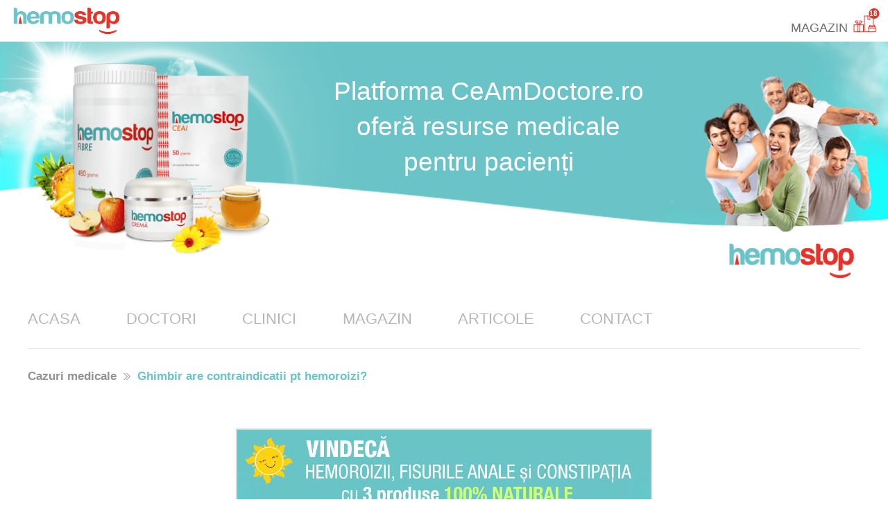

--- FILE ---
content_type: text/html; charset=UTF-8
request_url: https://ceamdoctore.ro/cazuri-medicale/ghimbir-are-contraindicatii-pt-hemoroizi/
body_size: 20036
content:
    
    
<!doctype html>
<html ⚡>


<head>
    <meta charset="UTF-8">
    <script async src="https://cdn.ampproject.org/v0.js"></script>
    <meta name="viewport" content="width=device-width,minimum-scale=1,initial-scale=1">
    <title>Ghimbir are contraindicatii pt hemoroizi?</title>
            <meta name="description" content="Soluții naturale pentru hemoroizi și fisuri anale. Recenzii pt clinici, doctori, produse. Care este cel mai bun doctor?">
        <link href="/img/favicon.ico" rel="icon" type="image/x-icon" />
    <meta name="keywords" content="hemostop, hemoroizi, fisuri anale">
    <meta name="author" content="Bioelite">
    <meta name="facebook-domain-verification" content="zi6twg2mdbc3zzffnpue478w6aumba" />
            <link rel="canonical" href="https://ceamdoctore.ro/cazuri-medicale/ghimbir-are-contraindicatii-pt-hemoroizi/" />
    
    <meta name="amp-script-src" content="sha384-jMxb0eMOoO1oCRXlJQGYrZub3omZ59IMO2oygpvK90zQ8XN2UUbwnLQ5Wivaj6Iv">

            <meta name="robots" content="index, follow">
    
    
        <style amp-boilerplate>
            body{-webkit-animation:-amp-start 8s steps(1,end) 0s 1 normal both;-moz-animation:-amp-start 8s steps(1,end) 0s 1 normal both;-ms-animation:-amp-start 8s steps(1,end) 0s 1 normal both;animation:-amp-start 8s steps(1,end) 0s 1 normal both}@-webkit-keyframes -amp-start{from{visibility:hidden}to{visibility:visible}}@-moz-keyframes -amp-start{from{visibility:hidden}to{visibility:visible}}@-ms-keyframes -amp-start{from{visibility:hidden}to{visibility:visible}}@-o-keyframes -amp-start{from{visibility:hidden}to{visibility:visible}}@keyframes -amp-start{from{visibility:hidden}to{visibility:visible}}
        </style><noscript>
            <style amp-boilerplate>
                body{-webkit-animation:none;-moz-animation:none;-ms-animation:none;animation:none}
            </style>
        </noscript>
    


    <script async custom-element="amp-font" src="https://cdn.ampproject.org/v0/amp-font-0.1.js"></script>

    <script async custom-element="amp-video" src="https://cdn.ampproject.org/v0/amp-video-0.1.js"></script>
    <script async custom-element="amp-form" src="https://cdn.ampproject.org/v0/amp-form-0.1.js"></script>
    <script async custom-element="amp-carousel" src="https://cdn.ampproject.org/v0/amp-carousel-0.1.js"></script>
    <script async custom-element="amp-bind" src="https://cdn.ampproject.org/v0/amp-bind-0.1.js"></script>
    <script async custom-template="amp-mustache" src="https://cdn.ampproject.org/v0/amp-mustache-0.2.js"></script>
    <script async custom-element="amp-selector" src="https://cdn.ampproject.org/v0/amp-selector-0.1.js"></script>
    <script async custom-element="amp-sidebar" src="https://cdn.ampproject.org/v0/amp-sidebar-0.1.js"></script>
    <script async custom-element="amp-list" src="https://cdn.ampproject.org/v0/amp-list-0.1.js"></script>
    <script async custom-element="amp-analytics" src="https://cdn.ampproject.org/v0/amp-analytics-0.1.js"></script>

            <script async custom-element="amp-autocomplete" src="https://cdn.ampproject.org/v0/amp-autocomplete-0.1.js"></script>
    
    
    
    
            <style amp-custom="">
            html,i,iframe,img,label,li,menu,nav,output,p,pre,s,section,small,span,strong,table,tbody,td,th,thead,time,tr,u,ul,var,video{margin:0;padding:0;border:0;font-size:100%;vertical-align:baseline}article,details,footer,header,menu,nav,section{display:block}body{line-height:1}ul{list-style:none}table{border-collapse:collapse;border-spacing:0}h1,h2,h3,h4,h5,h6{font-weight:400}input{outline:0}article,details,footer,header,main,nav,section{display:block}@font-face{font-family:"icomoon";src:url("/fonts/icomoon/icomoon.ttf?11m9b7") format("truetype"),url("/fonts/icomoon/icomoon.woff?11m9b7") format("woff"),url("/fonts/icomoon/icomoon.svg?11m9b7#icomoon") format("svg");font-weight:normal;font-style:normal;font-display:block}[class^="icon-"],[class*=" icon-"]{font-family:"icomoon";font-style:normal;font-weight:400;font-variant:normal;text-transform:none;line-height:1}body{font-family:"PT Sans",Arial,"Helvetica Neue",Helvetica,sans-serif;font-size:16px;background:#fff}.container{min-width:320px;max-width:1850px;padding:0;box-sizing:border-box;margin:0 auto;position:relative;overflow:hidden;background:#fff}.wrap{min-width:320px;max-width:1400px;padding:0 40px;box-sizing:border-box;margin:0 auto}p{color:#000}.m-t-40{margin-top:40px}.bgWhite{padding:0;position:relative}.wrap.bgWhite{padding-left:0}.w-full{width:100%}.box-header{background:#fff url('/img/top_header_bg_extra_large.png') no-repeat;background-position:top center;background-size:contain;position:relative}.section-top .box__header--flex{display:flex;justify-content:space-between;align-items:flex-end;flex-wrap:wrap}.box__header--flex .box__flex--left{flex-basis:373px;height:303px;margin-left:57px;position:relative;z-index:999;margin-top:34px}.section-top .box__flex--left amp-img{display:block;max-width:100%;margin:0 auto}.box__header--flex .box__flex--right{flex-basis:277px;height:247px;margin-right:14px;position:relative;z-index:99}.box__header--flex .box__flex--right amp-img{display:block;max-width:100%}.box-MenuMobile{justify-content:space-between;align-items:center;padding:10px 0;position:relative;z-index:9;box-shadow:-2px 14px 49px rgba(40,40,40,.21);background-color:#fff;display:none}.box__mobile--left{flex-basis:135px;height:37px;margin-left:39px;display:flex;justify-content:flex-start;align-items:center}.box__mobile--left amp-img{display:block;max-width:100%;margin:0 auto}.box__mobile--right{flex-basis:37px;height:34px;margin-right:40px}.box__mobile--right span{display:block;width:37px;height:6px;margin-bottom:8px;background-color:#6ac4c7;border-radius:15px}.box__mobile--right span:last-child{margin-bottom:0}.box__header--menu{position:relative;display:block;background:transparent;padding:40px;margin-top:-125px}.menuNav{display:block;position:relative;border-bottom:1px solid rgba(40,40,40,.1);padding:90px 0 30px 0}.menuNav ul{width:900px;display:flex;justify-content:space-between;align-items:center;flex-wrap:wrap}.menuNav ul li a{text-decoration:none;color:#b6b6b6;font-family:'PT Sans Narrow',sans-serif;font-size:22px;font-weight:400;line-height:25px;text-transform:uppercase;position:relative;padding-bottom:30px}.menuNav ul li a::before{display:none;content:'';position:absolute;height:3px;left:0;right:0;margin:auto;width:100%;bottom:-1px;background-color:#6ac4c7;animation:beforeHover .5s forwards}.menuNav ul li a:hover::before{display:block}.menuNav ul li .activeLi{font-weight:700;color:#565656;position:relative}.menuNav ul li .activeLi::before{display:block;content:'';position:absolute;height:3px;left:0;right:0;margin:auto;width:100%;bottom:-1px;background-color:#6ac4c7;animation:beforeHover 1s forwards}@-webkit-keyframes beforeHover{0{width:0}100%{width:100%}}@keyframes beforeHover{0{width:0}100%{width:100%}}@keyframes transformMenu{0{transform:rotate(0)}100%{transform:rotate(-45deg)}}@keyframes transformMenuTwo{0{transform:rotate(0)}100%{transform:rotate(45deg)}}.box-content,.box-contentForum{position:relative;z-index:9}.title-h2{margin-top:38px;margin-left:0;color:#44a7ab;font-size:30px;font-weight:700;line-height:25px;margin-bottom:23px}.text-desck{margin-left:0;opacity:.8;color:#242424;font-family:'PT Sans Narrow',sans-serif;font-size:24px;font-weight:400;line-height:25px;margin-bottom:40px}.box-content .box__content--flex,.box-contentForum .box__content--flex{display:flex;justify-content:space-between;align-items:flex-start;flex-wrap:wrap}.box-content .box__cFlex--left,.box-contentForum .box__cFlex--left{margin-left:0;flex-basis:970px;width:970px}.box__left--element{border-radius:5px;border:1px solid #d4d4d4;background-color:#fff;padding:38px 61px 38px 49px;display:flex;justify-content:space-between;align-items:flex-start;flex-wrap:wrap}.box__left--element.mb-1cm{margin-bottom:1cm}.box__element--avatar{flex-basis:70px}.box__element--avatar amp-img{display:block;max-width:100%;margin:0 auto 9px}.link-reccomend{top:100px;color:#64b867;font-family:'PT Sans Narrow',sans-serif;font-size:16px;font-weight:600;line-height:20px;text-align:center;text-decoration:none;transition-duration:.5s;transition-property:color}.link-reccomend:hover{color:#62bdc0}.box-content .box__element--right,.box-contentForum .box__element--right{flex-basis:742px}.box-content .box__element--right .text-name,.box-content .box__element--right .text-name a,.box-contentForum .box__element--right .text-name{margin-bottom:17px;color:#282828;font-size:22px;font-weight:700;text-decoration:none}.box-content .text-name span,.box-contentForum .text-name span{color:#9a9a9a;font-size:16px;font-weight:400;line-height:20px}.text-element{margin-bottom:20px}.text-element.last{margin-bottom:40px}.box-content .text-bold,.box-contentForum .text-bold,.box-content .case-title,.box-contentForum .case-title{color:#282828;font-size:16px;font-weight:700;line-height:25px;margin-bottom:4px;text-decoration:none}.box-content .case-title,.box-content .case-title a,.box-content .case-title a:visited,.box-content .case-title a:hover,.box-content .case-title a:active,.box-contentForum .case-title,.box-contentForum .case-title a,.box-contentForum .case-title a:visited,.box-contentForum .case-title a:hover,.box-contentForum .case-title a:active{color:#44a7ab;font-size:22px;margin-bottom:12px}.box-content .case-title a:hover,.box-contentForum .case-title a:hover{color:#f44236}.text-podBold{color:#6c6c6c;font-size:16px;font-weight:400;line-height:25px}.box__bottom-top{display:flex;justify-content:space-between;align-items:center;flex-wrap:wrap;margin-bottom:40px}.box__comments--flex{flex-basis:60%;display:flex;justify-content:space-between;align-items:center;flex-wrap:wrap}.box__comments--element{display:flex;justify-content:flex-start;align-items:center}.box__comments--element amp-img{display:block;max-width:73%}.text-comment{color:#6f8da2;font-size:16px;font-weight:700;line-height:25px;margin-left:10px;padding-left:40px;position:relative}.comm-icon-merged{width:25px;height:17px;background:url(/img/merged-img.png);left:10px;top:4px;position:absolute}.tag-icon-merged{width:25px;height:17px;background:url(/img/merged-img.png) 0 -17px;left:10px;top:4px;position:absolute}.video-icon-merged{width:25px;height:17px;background:url(/img/merged-img.png) 0 -34px;left:10px;top:4px;position:absolute}.link-doctor{width:166px;height:27px;border-radius:5px;border:2px solid #4baf4f;display:flex;justify-content:center;align-items:center;color:#4baf4f;font-size:16px;font-weight:700;line-height:25px;text-decoration:none;transition-duration:.5s;transition-property:background-color,color}.link-doctor:hover{background-color:#4baf4f;color:#fff}.link-doctor-unanswered{width:200px;height:27px;border-radius:5px;border:2px solid #d4d4d4;display:flex;justify-content:center;align-items:center;color:#282828;font-size:16px;font-weight:700;line-height:25px;text-decoration:none;transition-duration:.5s;transition-property:background-color,color}.link-doctor-unanswered:hover{background-color:#d4d4d4}.link-view{width:222px;height:47px;border-radius:5px;background-color:#04b8d0;display:flex;justify-content:center;align-items:center;color:#fff;font-size:16px;text-decoration:none;font-weight:700;line-height:25px;text-transform:uppercase;transition-duration:.5s;transition-property:background-color}.link-view:hover{background-color:#037685}.box-share,.box-shareTwo{margin-bottom:30px;width:auto;height:343px;background:url(img/bg_banner_1.png) 0 0 no-repeat;background-size:cover;position:relative}.box-blue{position:absolute;bottom:20px;left:0;width:auto;height:auto}.text-share{padding-top:69px;padding-left:28px;color:#fff;font-size:20px;font-weight:400;line-height:30px;margin-bottom:14px}.text-share span{font-size:25px;font-weight:700}.btn-share{display:flex;justify-content:center;align-items:center;text-decoration:none;width:202px;height:47px;border-radius:5px;background-color:#fff;color:#62bdc0;font-size:16px;font-weight:700;line-height:25px;text-transform:uppercase;transition-duration:.5s;transition-property:background-color;margin-left:28px}.btn-share:hover{background-color:#d9d9d9}.box-shareTwo{background:url(img/bg_banner_2.png) 0 0 no-repeat}.box-post{width:auto;margin:0 auto 43px;display:flex;justify-content:space-between;position:relative;border-radius:5px;border:1px solid rgba(57,90,107,.1);overflow:hidden;background:#fff;z-index:2;flex-wrap:wrap;height:auto;padding:10px 20px;padding-bottom:30px}.box-post:before{position:absolute;top:-600px;bottom:0;content:"";left:-100px;right:0;background-color:#354c5b;z-index:-1;transform:skewY(-52deg)}.box-post.purple:before{background-color:#e81d62}.box-post.red:before{background-color:#e7302a}.box-content .title-h3,.box-contentForum .title-h3{color:#fff;font-size:30px;font-weight:700;line-height:20px;margin-bottom:20px;margin-top:30px}.box-content .text-post,.box-contentForum .text-post{opacity:.8;color:#fff;font-size:24px;font-weight:400;line-height:25px;margin-bottom:20px}.box-plus{width:251px;display:flex;justify-content:space-between;align-items:center;flex-wrap:wrap;margin-bottom:10px}.plus--element{display:flex;justify-content:flex-start;align-items:center}.plus--element amp-img{display:block;max-width:73%;margin-right:10px}.text-plus{color:#fff;font-size:14px;font-weight:400;position:relative;padding-left:20px}.text-plus:before{content:url(/img/plus.png);position:absolute;top:-1px;left:0}.box-content .text-eco,.box-contentForum .text-eco{opacity:.9;color:#fff;font-size:22px;font-weight:700;line-height:22px;text-transform:uppercase;text-align:left;margin-top:30px;margin-bottom:20px}.box-content .price,.box-contentForum .price{text-align:center;color:#de110d;font-size:41px;font-weight:700;line-height:25px;margin-bottom:21px}.box-content .price span,.box-contentForum .price span{color:#929292;font-size:18px;font-weight:700;line-height:25px;text-decoration:line-through}.box-content .text-price,.box-contentForum .text-price{text-align:text;color:#de110d;font-size:41px;font-weight:700;line-height:25px;margin-bottom:21px;text-transform:uppercase}.box-content .text-price span,.box-contentForum .text-price span{color:#929292;font-size:18px;font-weight:700;line-height:25px;text-decoration:line-through;opacity:.5;text-transform:uppercase}.box-content .text-descr,.box-contentForum .text-descr{opacity:.9;color:#fff;font-size:16px;font-weight:400;line-height:20px;margin-bottom:15px}.btn-now{width:172px;height:47px;border-radius:5px;background-color:#9d9d9d;background-image:linear-gradient(to top,#ae0d10 0,#e43128 100%);display:flex;justify-content:center;align-items:center;color:#fff;font-size:16px;font-weight:700;line-height:25px;text-transform:uppercase;text-decoration:none}.btn-now:hover{background-image:linear-gradient(to top,#e43128 0,#ae0d10 100%)}.box__post--right{flex-basis:325px;height:auto}.box__post--right amp-img{display:block;max-width:73%;position:absolute;bottom:8px;right:0}.box__cFlex--right{flex-basis:303px;margin-right:34px}.box__cRight--element{font-family:'PT Sans Narrow',sans-serif;border-radius:15px;border:1px solid rgba(57,90,107,.1);margin-bottom:45px;position:relative;overflow:hidden}.box__cRight--element:before{position:absolute;top:-200px;bottom:60%;content:"";left:0;right:0;background-color:#42ccce;z-index:-1;transform:skewY(-10deg)}.box-content .text-title,.box-contentForum .text-title{text-align:center;text-shadow:1px 1px 1px rgba(0,0,0,.45);color:#fff;font-size:20px;font-weight:400;line-height:28px;text-transform:uppercase;margin-top:32px;margin-bottom:28px}.text-podTitle{text-align:center;color:#fff;font-size:18px;font-weight:700;line-height:25px;margin-top:22px}.flex-plus{width:228px;margin:10px auto 17px;display:flex;justify-content:space-between;align-items:center;flex-wrap:wrap}.box-content .box__cRight--element amp-img,.box-contentForum .box__cRight--element amp-img{display:block;max-width:73%;margin:30px auto 16px}.box-content .box__cRight--element amp-img img,.box-contentForum .box__cRight--element amp-img img{border-radius:8px}.box-content .text-podPrice,.box-contentForum .text-podPrice{color:#3a5c6c;font-size:22px;font-weight:400;line-height:25px;margin-bottom:23px;text-align:center}.btnNow{width:172px;height:47px;border-radius:5px;background-color:#9d9d9d;background-image:linear-gradient(to top,#ae0d10 0,#e43128 100%);display:flex;justify-content:center;align-items:center;margin:0 auto 44px;color:#fff;font-size:16px;font-weight:700;line-height:25px;text-transform:uppercase;text-decoration:none;cursor:pointer;border:0}.btnNow:hover{background-image:linear-gradient(to top,#e43128 0,#ae0d10 100%)}.box-content .box__cRight--element.navy_blue:before,.box-contentForum .box__cRight--element.navy_blue:before{background-color:#354c5b}.box-content .box__cRight--element.purple:before,.box-contentForum .box__cRight--element.purple:before{background-color:#e81d62}.box-content .box__cRight--element.red:before,.box-contentForum .box__cRight--element.red:before{background-color:#e7302a}.box-content .box__cRight--blue,.box-contentForum .box__cRight--blue{flex-basis:303px;border-radius:15px;border:1px solid rgba(57,90,107,.1);background-color:#01bbd4;padding:27px 25px 39px 27px}.box-content .title-blue,.box-contentForum .title-blue{text-shadow:1px 1px 1px rgba(0,0,0,.45);color:#fff;font-size:20px;font-weight:700;line-height:20px;text-transform:uppercase;text-align:center;margin-bottom:26px}.box-content .text-blue,.box-contentForum .text-blue{color:#fff;font-size:22px;font-weight:400;line-height:28px;text-align:center}.box-content .text-blue span,.box-contentForum .text-blue span{font-size:32px;font-weight:700}.box__center--star{display:flex;justify-content:space-between;align-items:center;flex-wrap:wrap;border-bottom:1px solid rgba(136,136,136,.5)}.box__center--star.last{border-bottom:0}.text-star{opacity:.9;color:#5f7c8a;font-size:16px;font-weight:600;line-height:45px}.box__star--star-css{unicode-bidi:bidi-override;color:#dadada;font-size:17px;height:17px;width:87px;margin-right:0;position:relative;text-shadow:0 1px 0 #a2a2a2}.box__star--star-css span{padding:0}.box__star--star-css-top{color:#f2822e;padding:0;position:absolute;z-index:1;display:block;top:0;left:0;overflow:hidden}.box__star--star-css-bottom{padding:0;display:block;z-index:0}.box__star--star{display:flex;justify-content:flex-start;align-items:center}.activeBtn{background-color:#42ccce}.activeBtn:hover{background:#289a9b}#sn{padding:10px 15px 25px;top:50px;background:#fff;max-width:100%;width:100%;height:auto;font-family:"PT Sans Narrow","PT Sans","Arial","Helvetica Neue","Helvetica",sans-serif;box-shadow:0 3px 3px rgba(182,182,182,.1)}#sn .ampstart-navbar-trigger{font-size:21px;top:0;left:15px}#sn ul{margin:0 -15px}#sn ul>li{position:relative;padding:0 15px}#sn ul>li.active{color:#42ccce}#sn ul>li.active a{color:inherit;font-weight:700}#sn ul>li>a{color:#b6b6b6;cursor:pointer;display:inline-block;vertical-align:top;font-weight:400;padding:7px 20px 7px 0;position:relative;width:95%;text-transform:uppercase;font-size:18px}#sn ul>li>a:hover{opacity:.7}#sn ul>li [class^="icon-"],#sn ul>li [class*=" icon-"]{color:#d12520;font-size:10px;position:absolute;right:0;top:50%;transform:translateY(-50%)}#sn ul ul{margin:0 -15px;padding:0 15px;max-height:0;overflow:hidden;transition:.3s linear max-height;font-size:14px}#sn ul ul.show{padding:0 15px 10px;max-height:999px;overflow:visible}#sn ul ul a{color:#6c6c6c;display:inline-block;vertical-align:top;padding:5px 15px 5px;position:relative}#sn ul ul a [class^="icon-"],#sn ul ul a [class*=" icon-"]{left:0}#sn a{color:#fff;text-decoration:none}.ampstart-navbar-trigger{position:absolute;width:20px;height:18px;top:50%;transform:translateY(-50%);right:40px;cursor:pointer}.ampstart-navbar-trigger:hover{opacity:.7}.ampstart-navbar-trigger:before{content:"";position:absolute;top:50%;transform:translateY(-50%);left:0;right:0;height:3px;background-color:#42ccce;border-radius:2px}.wrapper[aria-hidden="true"] .ampstart-navbar-trigger:before{display:none}.ampstart-navbar-trigger span:before,.ampstart-navbar-trigger span:after{content:"";position:absolute;top:0;left:0;right:0;height:3px;background-color:#42ccce;border-radius:2px}.wrapper[aria-hidden="true"] .ampstart-navbar-trigger span:before,.wrapper[aria-hidden="true"] .ampstart-navbar-trigger span:after{top:50%;transform:translateY(-50%) rotate(45deg)}.ampstart-navbar-trigger span:before{top:auto;bottom:0}.wrapper[aria-hidden="true"] .ampstart-navbar-trigger span:before{transform:translateY(-50%) rotate(-45deg)}.footer{position:relative;color:#fff;padding-bottom:24px;font:400 12px/1.2 "PT Sans Narrow","PT Sans",Arial,"Helvetica Neue",Helvetica,sans-serif;z-index:1;display:flex;margin-top:30px}.footer .flex-end{justify-content:space-between;display:flex;flex-direction:row-reverse;width:100%;padding:20px 40px}.footer .footer-logo{margin-bottom:10px}.footer .footer-bg{position:absolute;top:0;bottom:0;right:0;left:0;z-index:-1}.footer .footer-bg amp-img{max-height:100%}.footer .copyright-container{padding-top:40px}.footer .copyright-container .copyright-buttons{display:flex;margin-top:16px}.footer .copyright-container .copyright-buttons .button{color:#fff;margin-right:16px;font-size:18px;text-decoration:none}.footer .copyright-container .copyright-buttons .button:hover{opacity:.7}.footer .copyright{width:100%;margin-bottom:0;text-align:left;color:#fff;font-size:18px;font-family:"PT Sans Narrow","PT Sans",Arial,"Helvetica Neue",Helvetica,sans-serif;font-weight:400}.box-croski{margin-left:0;margin-top:28px;display:flex;justify-content:flex-start;align-items:center;flex-wrap:wrap}.box-croski .linkCroski{color:#929292;font-size:17px;font-weight:700;line-height:25px;text-decoration:none;transition-duration:.5s;transition-property:color}.box-croski .linkCroski:hover{color:#01bbd4}.box-croski amp-img{display:block;max-width:100%;margin:0 10px}.box-croski .activeCroscki{color:#6ac4c7}.box__form--left{flex-basis:45%}.text-element{color:grey}.text-element p{color:grey;font-size:16px;font-weight:400;line-height:25px}.box-slider--three{min-height:300px}.linkgoTo{width:172px;height:47px;border-radius:5px;background-image:linear-gradient(90deg,#4fadb2 0,#4ec4ca 99%);display:flex;justify-content:center;align-items:center;margin:0 auto 44px;color:#fff;font-size:16px;font-weight:700;line-height:25px;text-transform:uppercase;text-decoration:none;text-align:center}.linkgoTo.hide{display:none}p.paymen-icon{position:absolute;bottom:0}.lightbox{display:flex;justify-content:space-around;align-items:center;flex-wrap:wrap;width:100%;height:100%;background-color:rgba(0,0,0,.7);overflow:auto}a.invisible-logo-large{z-index:999999999999999999;position:absolute;width:25%;height:60%;left:5%;top:4%}@media(max-width:1380px){.box__cFlex--right{margin-right:20px;flex-basis:280px}.box__cRight--blue{flex-basis:100%}.box__form--left{flex-basis:100%;width:100%}.box__form--right{flex-basis:100%;width:100%}}@media(max-width:1315px){.box__cFlex--right{flex-basis:27%;width:27%}.box-content .box__cFlex--left,.box-contentForum .box__cFlex--left,.box__content--flex .box__cFlex--left{flex-basis:67%;width:67%}.box-content .box__element--right,.box-contentForum .box__element--right{flex-basis:88%}.box__left--element{padding:38px}.box-content .text-descr,.box-contentForum .text-descr{width:70%}}@media(max-width:1240px){.box__cFlex--right{flex-basis:27%;width:27%}.box-content .box__cFlex--left,.box-contentForum .box__cFlex--left,.box__content--flex .box__cFlex--left{flex-basis:68%;width:68%}.box__left--element{padding:38px 0 38px 20px}.box-content .box__content--flex .box__cFlex--left .box__left--element .box__element--right{flex-basis:80%;width:100%;margin:0 auto}.box-contentForum .box__content--flex .box__cFlex--left .box__left--element .box__element--right{flex-basis:80%;width:100%;margin:0 auto}}@media(max-width:1125px){.box__header--menu .menuNav{padding-top:100px}.box__header--flex .box__flex--left{flex-basis:258px;height:210px;margin-left:10px}.box__header--flex .box__flex--right{flex-basis:192px}}@media(max-width:1050px){.box-post{overflow:hidden;background:#fff;z-index:2;flex-wrap:wrap;height:auto;padding:10px 0;padding-bottom:30px}.box-post:before{position:absolute;top:-500px;bottom:0;content:"";left:-100px;right:0;z-index:-1;transform:skewY(-52deg)}.box-content .box__post--left{flex-basis:100%;padding-left:15px}.box-post .title-h3{color:#fff;text-align:left;font-size:28px}.box-post .text-post{text-align:left}.box-post .text-eco{text-align:left}.box-post .text-price{text-align:left}.box-post .text-descr{text-align:left;width:50%}.box-plus{justify-content:space-around;margin:0}.btn-now{position:relative;bottom:0;left:0;margin-left:0}.box__post--right{height:auto}.box__post--right amp-img{display:block;max-width:inherit;position:absolute;bottom:50px;left:53%;margin-left:0}}@media(max-width:959px){.wrap{padding:0 40px}.wrap.bgWhite{padding:0}.box-header{background:#fff url(/img/top_header_bg_large.png) no-repeat;background-position:0 56px;position:relative;background-size:contain;min-height:320px}.box__header--menu{display:none}.box-MenuMobile{display:flex;position:fixed;top:0;width:100%;z-index:1000;box-shadow:0 7px 10px rgba(182,182,182,.1)}.box__cFlex--right{display:none}.box-content .box__cFlex--left{margin-left:0;padding:0}.box__content--flex .box__cFlex--left{flex-basis:100%;width:100%}.box__left--element{padding:30px 40px}.box__element--avatar{text-align:center;margin:auto}.box-content .box__element--right .text-name,.box-contentForum .box__element--right .text-name{text-align:center}.box-content .box__content--flex .box__cFlex--left .box__left--element .box__element--right{flex-basis:100%}.box-content .box__element--right .text-name,.box-contentForum .box__element--right .text-name{margin-bottom:40px}.box__comments--flex{flex-basis:100%}.link-doctor{margin-top:30px}.link-doctor-unanswered{margin-top:30px}.box__bottom-top{margin-bottom:30px}.box-content .title-h3{text-align:left;width:auto;height:auto;color:#333;font-size:30px;font-weight:700;line-height:30px;margin:25px 0;display:block}.box-share,.box-shareTwo,.box-contentForum .box-share,.box-contentForum .box-shareTwo{width:auto}.box-shareTwo,.box-contentForum .box-shareTwo{background-position:center;background-size:cover}.box-post{overflow:hidden;background:#fff;z-index:2;flex-wrap:wrap;height:auto;padding:10px 0;padding-bottom:30px}.box-post:before{position:absolute;top:-500px;bottom:0;content:"";left:-100px;right:0;z-index:-1;transform:skewY(-52deg)}.box-content .box__post--left{flex-basis:100%;padding-left:30px}.box-post .title-h3{color:#fff;text-align:left}.box-post .text-post{text-align:left}.box-post .text-eco{text-align:left}.box-post .text-price{text-align:left}.box-post .text-descr{text-align:left;width:50%}.box-plus{justify-content:space-around;margin:0}.btn-now{position:relative;bottom:0;left:0;margin-left:0}.box-contentForum .box__post--right{height:auto}.box__post--right amp-img{display:block;max-width:inherit;position:absolute;bottom:35px;left:58%;margin-left:0}footer .box-footer .absolute-logo{top:-49px}.menuNav{padding:0;border-bottom:0}#sn{padding:10px 40px 25px 40px}#sn ul>li{width:100%}a.invisible-logo-large{top:24%;width:32%;height:60%}}@media(max-width:850px){.box__post--right amp-img{bottom:68px;left:55%}.box-header{min-height:290px}}@media(max-width:770px){.box-header{min-height:270px}.footer{padding-bottom:0}.footer .flex-end{padding:0 10px}.footer .copyright{padding-top:15px;width:50%;text-align:left;font-size:12px}}@media(max-width:640px){.wrap{padding:0 10px}.wrap.bgWhite{padding:0}.box-header{background:#fff url(/img/top_header_bg_medium.png) no-repeat;background-position:0 56px;position:relative;background-size:contain;min-height:230px}.box__header--menu{display:none}.box__mobile--left{margin-left:18px}.ampstart-navbar-trigger{right:10px}#sn{padding:10px 20px 25px 20px}#sn ul>li>a{width:90%;padding:7px 0}.box-content .box__cFlex--left{margin-left:0;padding:0}.box__content--flex .box__cFlex--left{flex-basis:100%;width:100%}.box__left--element{padding:30px 10px}.box-content .box__content--flex .box__cFlex--left .box__left--element .box__element--right{flex-basis:100%}.box-content .box__element--right .text-name,.box-contentForum .box__element--right .text-name{margin-bottom:40px}.box__comments--flex{flex-basis:100%}.box__comments--element{flex-basis:100%;margin-bottom:10px}.link-doctor{margin-top:30px}.link-doctor-unanswered{margin-top:30px}.box__bottom-top{margin-bottom:30px}.box-content .title-h3{text-align:left;width:auto;height:auto;color:#333;font-size:28px;font-weight:700;line-height:30px;margin:25px 0;display:block}.box-share,.box-shareTwo{width:auto}.box-shareTwo{background-position:center;background-size:cover}.box-post{overflow:hidden;background:#fff;z-index:2;flex-wrap:wrap;height:450px;padding:10px 0;padding-bottom:170px}.box-post:before{position:absolute;top:-100px;bottom:35%;content:"";left:0;right:0;z-index:-1;transform:skewY(-10deg)}.box-content .box__post--left{flex-basis:100%;padding-left:0}.box-post .title-h3{color:#fff;text-align:center}.box-post .text-post{text-align:center}.box-post .text-eco{text-align:center}.box-post .text-price{text-align:center}.box-post .text-descr{text-align:center;width:95%}.box-plus{justify-content:space-around;margin:auto}.btn-now{position:absolute;bottom:30px;left:50%;margin-left:-85px}.box__post--right amp-img{display:block;max-width:83%;position:absolute;bottom:95px;left:50%;margin-left:-105px}.box-blue{bottom:10px}.text-share{padding-left:10px;color:#fff;font-size:14px;font-weight:400;line-height:20px;margin-bottom:14px;font-size:18px}.btn-share{margin-left:10px}.box__contact--form{width:auto;padding:30px 10px}.box__form--left,.box__form--right{flex-basis:100%}footer .box-footer .absolute-logo{top:-49px}.footer .flex-end{margin-top:10px}.footer .copyright{padding-top:10px;width:70%;text-align:left}.footer-logo amp-img{width:100px;bottom:10px}}@media(max-width:500px){.box-header{min-height:200px}}@media(max-width:400px){.box-header{background:#fff url(/img/top_header_bg_medium.png) no-repeat;background-position:0 56px;position:relative;background-size:contain}}@media(max-width:500px){.invisible-logo{z-index:99999999999999;position:absolute;right:4%;width:20%;height:20%;bottom:10px}a.invisible-logo-large{top:80px;width:32%;height:41%}}@media(min-width:962px){.invisible-logo{z-index:99999999999999;position:absolute;right:4%;width:15%;height:20%;bottom:30%}}@media(min-width:1200px){.invisible-logo{z-index:99999999999999;position:absolute;right:4%;width:15%;height:20%;bottom:25%}}.not-found{align-items:center;display:flex;flex-direction:column;justify-content:center;text-align:center;position:relative;padding:60px 0 150px;color:#636b6f;font-family:'Nunito',sans-serif}ul.pagination{margin:1rem 0;padding-left:0;display:flex;list-style:none;border-radius:.25rem}ul.pagination>li>a{position:relative;display:block;padding:.5rem .75rem;margin-left:-1px;line-height:1.25;border:1px solid #dee2e6;text-decoration:none;font-size:1.3rem;background-color:#fff;color:#6ac4c7}ul.pagination>li:first-child>a{margin-left:0;border-top-left-radius:.25rem;border-bottom-left-radius:.25rem}ul.pagination>li:last-child>a{border-top-right-radius:.25rem;border-bottom-right-radius:.25rem}ul.pagination>li.active>a,ul.pagination>li>a:hover{z-index:1;background-color:#28969a;border-color:#28969a;color:#fff}@media only screen and (max-width:449px){ul.pagination>li>a{font-size:1rem}}.jump-to-page{color:grey}.jump-to-page #page{display:inline-block;padding:.375rem .75rem;font-size:1rem;line-height:1.5;color:#495057;background-color:#fff;background-clip:padding-box;border:1px solid #ced4da;border-radius:.25rem;transition:border-color .15s ease-in-out,box-shadow .15s ease-in-out;min-width:80px}.jump-to-page #jump{display:inline-block;font-weight:400;text-align:center;white-space:nowrap;vertical-align:middle;user-select:none;border:1px solid transparent;padding:.375rem .75rem;font-size:1rem;line-height:1.5;border-radius:.25rem;transition:color .15s ease-in-out,background-color .15s ease-in-out,border-color .15s ease-in-out,box-shadow .15s ease-in-out;background-color:#04b8d0;color:#fff;cursor:pointer}.jump-to-page #jump:hover{background-color:#28969a;border-color:#28969a;color:#fff}.case-content a{color:#6ac4c7}.case-content a:visited,.case-content a:hover,.case-content a:active{color:#de110d}.mb-3{margin-bottom:30px}.box-content .box-drRadu{width:calc(100% -(37px + 36px));box-shadow:-1px 1px 32px rgba(0,0,0,.36);border-radius:5px;background-color:#544ca8;padding:37px 60px 46px 36px}.box-content .box-drRadu .title-radu{color:#fff;font-size:30px;font-weight:700;font-style:italic;line-height:22px;margin-bottom:10px}.box-content .box-drRadu .text-daily{color:#fff;font-size:24px;font-style:italic;line-height:22px;margin-bottom:27px}.box-content .box-drRadu .box-flex-btn{display:flex;justify-content:flex-start;align-items:center;flex-wrap:wrap;margin-bottom:16px}.box-content .box-drRadu .box-flex-btn .btnOne{height:41px;box-shadow:-1px 1px 32px rgba(0,0,0,.36);border-radius:5px;background-color:#fff;display:flex;justify-content:center;align-items:center;opacity:.9;color:#544ca8;font-size:16px;font-weight:700;line-height:45px;text-transform:uppercase;transition-duration:500ms;transition-property:background-color;margin-right:20px;padding:0 15px;text-decoration:none;margin-bottom:16px}@media(max-width:767px){.box-content .box-drRadu .box-flex-btn .btnOne{flex-basis:100%;margin-right:0}}.box-content .box-drRadu .box-flex-btn .btnOne:last-child{margin-right:0}.box-content .box-drRadu .box-flex-btn .btnOne:hover{background-color:#e6e6e6}.text-contributor-message,.text-contributor-message p,.text-contributor-message a{color:#fff;font-size:18px;margin-bottom:16px;line-height:1.5}.text-contributor-message a{font-weight:600}.box-content .box-drRadu .text-description{color:#fff;font-size:24px;font-weight:400;line-height:30px;margin-bottom:25px}@media(max-width:680px){.box-content .box-lorem .box__lorem--flex .btn-wantRed{margin-left:0;margin-top:10px}.box-content .box-drRadu{width:auto;padding:20px}}.sliders .slide{display:flex;justify-content:space-around}.sliders .slider [class$="amphtml-inline-gallery-pagination-dots"]{padding:4px 4px;height:auto}.sliders .slider [class$="amphtml-inline-gallery-pagination-dot-container"]{width:24px}.sliders .slider [class$="amphtml-inline-gallery-pagination-dot"],.sliders .slider [class$="amphtml-inline-gallery-pagination-dot-progress"]{width:16px;height:16px}.sliders .slider [class$="amphtml-inline-gallery-pagination-background"]{background-color:#42ccce}.sliders .slider [class$="amphtml-inline-gallery-pagination-dot"]{background-color:#359799}@media(max-width:425px){.sliders .slider [class$="amphtml-inline-gallery-pagination-dot-container"]{width:20px}.sliders .slider [class$="amphtml-inline-gallery-pagination-dot"],.sliders .slider [class$="amphtml-inline-gallery-pagination-dot-progress"]{width:12px;height:12px}}.title-h1{margin-top:38px;margin-left:0;color:#44a7ab;font-weight:400;margin-bottom:12px}.title-h1.small-size{font-size:19px;margin-bottom:0}.title-h1 a{color:#62bdc0}.subtitle-h1{font-size:18px;color:#565656;margin-bottom:23px}.subtitle-h1 a{color:#565656}.subtitle-wrapper{margin-right:8px;margin-left:8px}.subtitle-wrapper .subtitle-h1{font-size:18px;color:#62bdc0;font-weight:bold;line-height:1.3}.box__header--flex .box__flex--center{flex-basis:50%;margin:50px auto 200px 30%}.text-topHeader{color:#fff;font-family:'PT Sans Narrow',sans-serif;font-size:36px;font-weight:400;line-height:1.4;text-align:center}.text-topHeaderBold{color:#fff;font-size:40px;font-weight:600;line-height:1.4;text-transform:uppercase;text-align:center;margin-top:11px;display:block}@media(max-width:1400px){.box__header--flex .box__flex--center{margin:3.57vw auto 14.29vw 30%}.text-topHeader{font-size:2.88vw}.text-topHeaderBold{margin-top:0;font-size:2.57vw}}@media(max-width:1024px){.title-h1{font-size:28px}}@media(max-width:959px){.box__header--flex .box__flex--center{margin:calc(2vw + 57px) auto 14.29vw 30%}}@media(max-width:768px){.title-h1{font-size:24px}}@media(max-width:400px){.title-h1{margin-top:0}}.text-contributor-message p{margin-top:16px;word-break:break-word}.text-contributor-message>ul{margin-bottom:16px}.text-contributor-message ul{padding-left:24px}.text-contributor-message ul{list-style:disc}.text-contributor-message ul ul{list-style:circle}.text-contributor-message ul ul ul{list-style:square}.qty-wrapper{display:flex}.qty-wrapper .product-count-increase,.qty-wrapper .product-count-decrease{border:1px solid #b7b7b7;position:relative;height:48px;width:48px;cursor:pointer;background-color:#fff}.qty-wrapper .product-count-increase{border-top-right-radius:7px;border-bottom-right-radius:7px;border-left:0}.qty-wrapper .product-count-decrease{border-top-left-radius:7px;border-bottom-left-radius:7px;border-right:0}.qty-wrapper .product-count-increase:before,.qty-wrapper .product-count-decrease:before{content:'';position:absolute;top:calc(50% - 6px);left:calc(50% - 6px);width:0;height:0;border-left:7px solid transparent;border-right:7px solid transparent}.qty-wrapper .product-count-increase:before{border-bottom:10px solid #b7b7b7}.qty-wrapper .product-count-decrease:before{border-top:10px solid #b7b7b7}.qty-container .qty-wrapper input,.box-homeStop .box-elementHomeStop .box-inputHome.qty-container .qty-wrapper input{height:48px;padding:0;border-radius:0;margin-bottom:0;flex-grow:1;text-align:center;border-radius:0}.qty-container .qty-wrapper{margin-bottom:28px}.qty-wrapper.small{max-width:150px;margin:auto}.qty-wrapper.small .product-count-increase,.qty-wrapper.small .product-count-decrease{height:36px;width:36px;flex:0 0 auto}.qty-container .qty-wrapper.small input{height:36px;flex-shrink:1;min-width:0;border:1px solid #b7b7b7;color:rgba(28,29,33,.502)}@media screen and (max-width:639px){.box-cart table tbody tr .number .qty-container.center{position:static;margin-right:0}}.box__input.full-width-input .iti,.box__verify--input .iti{display:block;width:100%}.box__input .iti input,.box-cliAdd .box__verify--input .iti input{width:100%}.add-thread.box-btn-wrapper{justify-content:flex-end;display:flex;margin-left:auto}.add-thread.box-btn-wrapper .next.first{margin-left:auto;margin-top:0;margin-bottom:0;margin-right:0}.add-thread.box-btn-wrapper .next.last{margin-left:16px;margin-top:0;margin-bottom:0}.contact-review.box-btn-wrapper{justify-content:flex-end}.contact-review.box-btn-wrapper .submit-btn{margin-left:auto;margin-right:16px}@media(max-width:767px){.add-thread.box-btn-wrapper{margin-left:0;flex-direction:column;flex:1}.box-cliAdd .steps-3 .prev{flex:1}.box-cliAdd .steps-3 .add-thread.box-btn-wrapper .next{margin-bottom:16px;margin-top:0}.box-cliAdd .steps-3 .add-thread.box-btn-wrapper .next:last-child{margin-bottom:0}.box-cliAdd .steps-3 .add-thread.box-btn-wrapper .next.first,.box-cliAdd .steps-3 .add-thread.box-btn-wrapper .next.last{margin-left:0}.box-cliAdd .text-copy.code-text{position:inherit}.contact-review.box__form--flex{flex-direction:column}.contact-review.box-btn-wrapper{flex-direction:column}.contact-review.box-btn-wrapper .submit-btn{margin-left:0;margin-right:0;width:100%;margin-top:0}.contact-review.box-btn-wrapper .send-email-btn{width:100%;margin-top:16px}}.custom-btn-wantRed{margin-left:20px;width:177px;height:47px;border-radius:5px;background-color:#ff5521;display:flex;justify-content:center;align-items:center;color:#fff;font-size:16px;font-weight:700;line-height:25px;text-decoration:none;text-transform:uppercase;transition-duration:500ms;border:0}.custom-btn-wantRed:hover{background-color:#ed3800}.custom-btn-flex{display:flex}@media(max-width:680px){.custom-btn-wantRed{margin-left:0;margin-top:10px}.custom-btn-flex{flex-direction:column}}.article-items{margin-bottom:24px}.article-items:last-child{margin-bottom:0}.article-items .article-published-date{font-size:16px;color:#44a7ab;margin-bottom:0;line-height:1.5}.article-items .article-title{margin-bottom:4px}.article-items .article-title a{font-size:24px;font-weight:700;color:#313131;line-height:1.2;text-decoration:none}.article-items .article-title a:hover{color:#62bdc0;text-decoration:underline}.article-items .article-description{font-size:14px;color:#313131;margin-bottom:0;line-height:1.2}.article-meta{display:flex;justify-content:space-between;margin-bottom:24px}.article-meta .article-published-date{font-size:18px;color:#44a7ab;margin-bottom:0}.article-meta .article-author{font-size:18px;color:#929292;margin-bottom:0}.article-content{margin-bottom:24px;margin-right:8px;margin-left:8px}.article-content p,.article-content ul,.article-content ol,.article-content a{font-size:16px;color:#929292;line-height:1.5;margin-bottom:16px}.article-content h1,.article-content h2,.article-content h3,.article-content h4,.article-content h5,.article-content h6{color:#44a7ab}.article-content h1{font-size:28px}.article-content h2{font-size:22px}.article-content h3{font-size:16px}.article-content h4{font-size:14px}.article-content h5{font-size:12px}.article-content h6{font-size:10px}.article-content a{color:#ab4844;text-decoration:none}.article-content a:hover{color:#de110d}.article-content ul{padding-left:24px}.article-content ul{list-style:disc}.article-content .table-responsive{display:block;overflow-x:auto;margin-bottom:1rem}.article-content table{width:100%;background-color:transparent;border-collapse:collapse}.article-content table thead th{vertical-align:bottom;border-bottom:2px solid #dee2e6;text-align:left}.article-content table td,.article-content table th{padding:.75rem;vertical-align:top;border-top:1px solid #dee2e6;color:#929292}.article-content table tbody tr:nth-of-type(odd){background-color:rgba(0,0,0,.05)}.article-content table thead td,.article-content table thead th{border-bottom-width:2px}.article-content table td,.article-content table th{border:1px solid #dee2e6}.case-header{display:flex;justify-content:space-between;align-items:flex-end;margin-bottom:17px}.box-content .box__element--right .case-header .text-name{margin-bottom:0}.case-header .case-created-date{color:#9a9a9a;font-size:16px;font-weight:400;line-height:20px}.not-found .links{display:flex;padding-bottom:40px}.not-found .links .link{margin:0 20px 20px}.not-found .links .link a{border-radius:5px;background-color:#04b8d0;display:flex;justify-content:center;align-items:center;color:#fff;font-size:16px;text-decoration:none;font-weight:700;line-height:25px;padding:6px 12px;transition-duration:.5s;transition-property:background-color}.cart-section{width:100%;display:flex;justify-content:space-between;align-items:center}.cart-section>a{padding:8px 0;margin-left:16px}.cart-section .cart-container{padding:8px 12px}.cart-container{display:flex;justify-content:flex-end}@media(max-width:959px){.cart-section{display:none}.cart-container{padding:0;padding-right:80px;width:auto}}@media(max-width:640px){.cart-container{padding-right:50px}}.cart-container>a:hover{opacity:.7}.shopping .cart-container .product-counter-container,.cart-container .product-counter-container{display:flex;align-items:flex-end;text-decoration:none}.cart-wrapper{position:relative}.cart-wrapper .cart-counter,.cart-wrapper .product-counter{position:absolute;color:#fff;font-weight:800;font-size:11px;line-height:1;font-family:"PT Sans Narrow"}.cart-wrapper .cart-counter{right:6.5px;top:5px}.cart-wrapper .cart-counter.after-ten{right:4px}.cart-wrapper .product-counter{right:5px;top:3px}.cart-wrapper .product-counter.after-ten{right:3px;top:3px}.cart-wrapper .shopping-icon{width:38px}.cart-wrapper.mr-3{margin-right:16px}.c-product-label{margin-top:0;margin-bottom:0;margin-right:8px;line-height:1;color:#6c6c6c;font-size:18px;text-transform:uppercase;font-family:"PT Sans Narrow","PT Sans","Arial","Helvetica Neue","Helvetica",sans-serif}@media(max-width:640px){.c-product-label{font-size:16px}}@media(max-width:639px){.cart-wrapper .shopping-icon{width:35px}.cart-wrapper .cart-counter,.cart-wrapper .product-counter{font-size:10px}.cart-wrapper .cart-counter{right:5.7px}.cart-wrapper .cart-counter.after-ten{right:3.5px}.cart-wrapper .product-counter{right:4px}}@media(max-width:960px){.mobile-one-line{flex-direction:column}}.d-web{display:block}.d-mobile{display:none}@media(max-width:768px){.d-web{display:none}.d-mobile{display:block}}.centerize-content-wistia{display:block;max-width:600px;margin-left:auto;margin-right:auto;border:1px solid #d4d4d4;opacity:1}.centerize-content{display:flex;justify-content:center;align-items:center;margin-bottom:32px;margin-top:24px}.fb-video{min-height:315px}.video-loader{display:flex;width:100%;max-width:560px;height:315px;border:1px solid #d4d4d4;justify-content:center;align-items:center}.ribbon{width:150px;height:150px;overflow:hidden;position:absolute;z-index:9}.ribbon span{position:absolute;display:block;z-index:99;width:135px;padding:7px 0;background-color:#3498db;box-shadow:0 5px 10px rgba(0,0,0,.1);color:#fff;font:700 9px / 1 'Lato',sans-serif;text-shadow:0 1px 1px rgba(0,0,0,.2);text-transform:uppercase;text-align:center}.ribbon-top-left{top:0;left:0}.ribbon-top-left span{right:45px;top:28px;transform:rotate(-45deg)}.text-center{text-align:center}.text-danger{color:#9f311b}.adjust-height-outofstock{height:50px}.adjust-height-l-card{padding:200px 0 20px 0}@media(max-width:960px){.adjust-height-l-card{padding:9vh 0 5vh 0}}*{box-sizing:border-box}.link-reccomend{position:relative}.forum-image-full.arrow-horizontal{background:url(/img/forum-merged-img.png);width:10px;height:10px;margin:10px}.forum-image-full.calendar{background:url(/img/forum-merged-img.png) 0 -18px;width:20px;height:20px;margin:5px}.forum-image-full.like{position:absolute;background:url(/img/forum-merged-img.png) 0 -40px;width:20px;height:20px;margin-top:77px;margin-left:28px}.forum-image-full.avatar{display:block;background:url(/img/forum-merged-img.png) 0 -60px;width:70px;height:70px;margin-bottom:10px;margin-left:20px}.hide{display:none}.box-contentForum .box-calendar{flex-basis:100%;margin-bottom:48px}.box-contentForum .box-calendar .text-calendar{display:flex;align-items:center;justify-content:flex-end;color:#9a9a9a;font-size:14px;font-weight:400;line-height:20px;margin-left:10px}p.text-calendar span{margin:5px}.box-contentForum .box-drRadu{width:100%;-webkit-box-shadow:-1px 1px 32px rgba(0,0,0,.36);box-shadow:-1px 1px 32px rgba(0,0,0,.36);border-radius:5px;background-color:#544ca8;padding:37px 60px 46px 36px}.box-contentForum .box-drRadu .title-radu{color:#fff;font-size:30px;font-weight:700;font-style:italic;line-height:22px;margin-bottom:10px}.box-contentForum .box-drRadu .text-daily{color:#fff;font-size:24px;font-style:italic;line-height:22px;margin-bottom:27px}.box-contentForum .box-drRadu .box-flex-btn{display:flex;align-items:center;flex-wrap:wrap;margin-bottom:16px}.box-contentForum .box-drRadu .box-flex-btn .btnOne{width:250px;height:41px;-webkit-box-shadow:-1px 1px 32px rgba(0,0,0,.36);box-shadow:-1px 1px 32px rgba(0,0,0,.36);border-radius:5px;background-color:#fff;display:-webkit-box;display:-ms-flexbox;display:flex;-webkit-box-pack:center;-ms-flex-pack:center;justify-content:center;-webkit-box-align:center;-ms-flex-align:center;align-items:center;opacity:.9;color:#544ca8;font-size:16px;font-weight:700;line-height:45px;text-transform:uppercase;-webkit-transition-duration:500ms;transition-duration:500ms;-webkit-transition-property:background-color;transition-property:background-color;margin-right:20px;text-decoration:none;margin-bottom:16px}.box-contentForum .box-drRadu .box-flex-btn .btnOne:last-child{margin-right:0}.text-contributor-message,.text-contributor-message p,.text-contributor-message a{color:#fff;font-size:18px;margin-bottom:16px;line-height:1.5}.text-contributor-message a{font-weight:600}.box-contentForum .box-banner{width:100%;margin-bottom:36px;margin-top:37px}.box-contentForum .box-lorem{width:100%;color:#686868;font-size:16px;font-style:italic;padding:25px 62px 25px 32px;line-height:25px;border-radius:2px;background-color:rgba(71,191,193,.1)}.box-contentForum .box-lorem .box__lorem--flex{display:flex;flex-wrap:wrap}.box-contentForum .box-lorem .box__lorem--flex .btn-wantRed,.box-contentForum .box-lorem .box__lorem--flex .btn-want{height:47px;border-radius:5px;display:flex;justify-content:center;align-items:center;color:#fff;font-size:16px;font-weight:700;line-height:25px;text-transform:uppercase;text-decoration:none;transition-duration:500ms;transition-property:background-color;white-space:nowrap;padding-left:24px;padding-right:24px}.box-contentForum .box-lorem .box__lorem--flex .btn-want{background-color:#01bbd4}.box-contentForum .box-lorem .box__lorem--flex .btn-wantRed{margin-left:20px;background-color:#ff5521}.box-contentForum .text-disc{color:#6c6c6c;font-size:14px;font-weight:400;line-height:22px;margin-top:32px;padding-bottom:25px;border-bottom:1px solid rgba(0,0,0,.1)}.box-contentForum .text-disc span{font-weight:700}p.text-face{padding:20px 0}p.text-face a{text-decoration:none}.box-contentForum .box-flexClose{padding:32px 0;border-top:1px solid rgba(0,0,0,.1);border-bottom:1px solid rgba(0,0,0,.1);width:100%;display:flex;flex-wrap:wrap;position:relative}.box-contentForum .box-flexClose .linkClose{cursor:pointer;display:flex;justify-content:space-between;align-items:center;padding:5px 15px;border-radius:5px;background-color:#f15f23;background-image:-webkit-gradient(linear,right top,left top,from(#349ca1),to(#4fadb2));background-image:linear-gradient(to left,#349ca1 0,#4fadb2 100%);color:#fff;font-size:16px;font-weight:400;text-decoration:none;margin-right:12px;margin-bottom:9px;transition-duration:500ms,500ms;transition-property:background-color,color;word-break:break-word}.box-contentForum .box-comment{margin-top:74px;width:100%;display:flex;justify-content:space-between}.box-contentForum .box-comment .boxLine{flex-basis:4px;border-radius:2px;background-color:#282828;opacity:.1}.box-contentForum .box-comment .box__commentRight{flex-basis:95%}.box-contentForum .box-comment .box__commentRight .box__commentElement,.box-contentForum .box-comment .box__commentRight .box__commentElementReply{display:flex;justify-content:space-between;align-items:flex-start}.box-contentForum .box-comment .box__commentRight .box__commentElement .box__comment--abatar,.box-contentForum .box-comment .box__commentRight .box__commentElementReply .box__comment--abatar{flex-basis:55px;margin-right:15px}.box-contentForum .box-comment .box__commentRight .box__commentElement .box__comment--name,.box-contentForum .box-comment .box__commentRight .box__commentElementReply .box__comment--name{flex-basis:calc(100% - 85px)}.box-contentForum .box-comment .box__commentRight .box__commentElement .box__comment--name .text-name,.box-contentForum .box-comment .box__commentRight .box__commentElementReply .box__comment--name .text-name{color:#686868;font-size:16px;font-weight:400;line-height:25px;margin-bottom:15px}.box-contentForum .box-comment .box__commentRight .box__commentElement .box__comment--name .comment,.box-contentForum .box-comment .box__commentRight .box__commentElementReply .box__comment--name .comment{width:547px;color:#686868;font-size:16px;font-weight:400;line-height:25px;margin-bottom:27px}.box-contentForum .box-comment .box__commentRight .box__commentElement .box__comment--name .box__flex-calendar,.box-contentForum .box-comment .box__commentRight .box__commentElementReply .box__comment--name .box__flex-calendar{display:flex;justify-content:space-between}.box-contentForum .box-comment .box__commentRight .box__commentElement .box__comment--name .box__flex-calendar .box-calendar,.box-contentForum .box-comment .box__commentRight .box__commentElementReply .box__comment--name .box__flex-calendar .box-calendar{flex-basis:auto;display:flex;align-items:center;margin-right:33px}.box-contentForum .box-comment .box__commentRight .box__commentElement .box__comment--name .box__flex-calendar .box-calendar .text-calendar,.box-contentForum .box-comment .box__commentRight .box__commentElementReply .box__comment--name .box__flex-calendar .box-calendar .text-calendar{color:#9d9d9d;font-size:14px;font-weight:400;line-height:25px;padding-left:10px}.box-contentForum .box-comment .box__commentRight .box__commentElement .box__comment--name .box__flex-calendar .linkReply,.box-contentForum .box-comment .box__commentRight .box__commentElementReply .box__comment--name .box__flex-calendar .linkReply{opacity:.45;color:#010101;font-size:16px;font-weight:700;line-height:25px;text-decoration:none;cursor:pointer;height:30px;background:none;border:0}.box-contentForum .box-comment .box__commentRight .box__commentElement .box__comment--name .text-name span,.box-contentForum .box-comment .box__commentRight .box__commentElementReply .box__comment--name .text-name span{color:#010101;font-weight:700}.box-contentForum .box-verify{width:100%;margin-top:51px}.position-relative{position:relative}.comment-success{height:60px;text-align:center;margin-top:50px;font-size:25px;color:#017888}.box-contentForum .box-verify .box--flex{display:flex;justify-content:space-between;align-items:center;flex-wrap:wrap;margin-bottom:15px}.box-contentForum .box-verify .box--flex .box__verify--input{flex-basis:38%}.box-contentForum .box-verify .box--flex .box__verify--input input{height:50px;border-radius:5px;border:1px solid #abb2bf;width:100%;padding-left:21px;opacity:.45;color:#010101;font-size:16px;font-weight:400;line-height:25px}.box-contentForum .box-verify .box--flex .box__verify--downList{flex-basis:25%;position:relative}.box-contentForum .box-verify .box--flex .box__verify--downList .box__verify--head{border-radius:5px;border:1px solid #abb2bf;width:100%;padding-left:15px;height:50px;padding-right:10px;display:flex;justify-content:space-between;align-items:center;cursor:pointer}.box-contentForum select{width:100%;border:0;padding:0;height:40px;margin:0;font-size:15px;-webkit-appearance:none;-moz-appearance:none;appearance:none;background-image:url(/img/imgDown.png);background-repeat:no-repeat;background-position:right;outline:0}.box-contentForum .box-verify .box--flex .box__verify--phone{width:100%}.box-contentForum .box-verify .box--flex .box__verify--phone input{margin-top:18px;width:100%;padding-left:15px;height:50px;border-radius:5px;border:1px solid #abb2bf;display:flex;align-items:center;opacity:.45;color:#010101;font-size:16px;font-weight:400;line-height:25px}.box__verify--downList .box__verify--head{border-radius:5px;border:1px solid #abb2bf;width:100%;padding-left:15px;height:50px;padding-right:10px;display:flex;opacity:.45;justify-content:space-between;align-items:center;cursor:pointer}.box-contentForum .box-verify .box-textarea textarea{resize:none;width:100%;padding-left:15px;padding-top:10px;margin-bottom:10px;height:98px;border-radius:5px;border:1px solid #abb2bf;opacity:.45;color:#010101;font-size:16px;font-weight:400;line-height:25px;outline:0;margin-top:14px}.box-contentForum .box-verify .text-copy{opacity:.67;color:#282828;font-size:12px;font-weight:400;line-height:20px;margin-bottom:25px;margin-top:16px}.box-contentForum .box-verify .text-copy.code-text{position:absolute}.box-audiDoctor .steps-1 .next,.box-contentForum .box-verify .next{width:162px;height:47px;border-radius:5px;background-color:#3f51b5;display:flex;justify-content:center;align-items:center;color:#fff;font-size:16px;font-weight:700;line-height:25px;text-transform:uppercase;margin-left:auto;margin-right:0;border:0;transition-duration:500ms;transition-property:background-color;cursor:pointer}.box-contentForum .box-recom{margin-top:99px;padding:45px 0;border-top:1px solid rgba(0,0,0,.1);border-bottom:1px solid rgba(0,0,0,.1)}.box-contentForum .box-recom .title-h3{color:#282828;font-size:18px;font-weight:400;line-height:25px;margin-bottom:17px}.box-contentForum .box-recom .box-recomend--flex{display:flex;align-items:center;flex-wrap:wrap}.box-contentForum .box-recom .title-h4{color:#282828;font-size:18px;font-weight:400;line-height:25px;margin-top:45px;margin-bottom:21px}.box-contentForum .box-recom .box-recomend--flex .link-recome{margin-bottom:10px;text-decoration:none;border-radius:5px;border:2px solid #e9e9e9;padding:9px 13px 8px 14px;opacity:.9;color:#454444;font-size:16px;font-weight:400;transition-duration:500ms,500ms;transition-property:background-color,color;margin-right:10px}.box-contentForum .box-recom .box-recomend--flex .link-recome:hover{background-color:#4fadb2;border-color:#4fadb2;color:#fff}.box-contentForum .box-references{margin-top:38px}.box-contentForum .box-references .box__youTube-element{width:100%;height:408px;margin-bottom:30px}.box-contentForum .box-references .text-podVideo{text-align:center;color:#6c6c6c;font-size:16px;font-weight:400;line-height:25px;margin-bottom:29px}.box__contact--form{max-width:100%;border-radius:5px;border:1px solid #01bbd4;background-color:#fff;padding:43px 53px 31px 52px}.box__input label,.box__verify--downList label{opacity:.8;color:#282828;font-size:18px;font-weight:700;line-height:25px;margin-bottom:17px}.box__input input{width:100%;display:flex;align-items:center;padding-left:23px;height:50px;border-radius:5px;border:1px solid #abb2bf;background-color:#fff;opacity:.8;color:#282828;font-size:14px;font-weight:400;line-height:25px}.box__input{margin-bottom:31px}.box__form--flex{display:flex;justify-content:space-between;flex-wrap:wrap;flex-basis:407px}.box-contact .box__contact--form form .box__form--textarea{margin-top:33px}.box-contact .box__contact--form form button{width:162px;height:47px;border-radius:5px;background-color:#3f51b5;display:flex;justify-content:center;align-items:center;color:#fff;font-size:16px;font-weight:700;line-height:25px;text-transform:uppercase;margin-top:26px;outline:0;transition-duration:500ms;transition-property:background-color;cursor:pointer}.box__status .box__status--element,.box-contact .box__contact--form form .box__form--flex .box__form--left,.box-contact .box__contact--form form .box__form--flex .box__form--right{flex-basis:45%}.box-contact .box__contact--form form .box__form--flex .box__form--right .box__input,.box-contact .box__contact--form form .box__form--flex .box__form--left .box__input{margin-bottom:31px}.box-star label,.box-contact .box__contact--form form .box__form--flex .box__form--right .box__verify--downList label,.box-contact .box__contact--form form .box__verify--downList label,.box-contact .box__contact--form form .box__form--flex .box__form--right .box__input label,.box-contact .box__contact--form form .box__form--flex .box__form--left .box__input label{opacity:.8;color:#282828;font-size:18px;font-weight:700;line-height:25px;margin-bottom:17px}.box-contact .box__contact--form form .box__form--flex .box__form--right .box__input input,.box-contact .box__contact--form form .box__form--flex .box__form--left .box__input input{width:100%;padding-left:23px;height:50px;border-radius:5px;border:1px solid #abb2bf;background-color:#fff;opacity:.8;color:#282828;font-size:14px;font-weight:400;line-height:25px}.box__verify--downList .box__verify--head{border-radius:5px;border:1px solid #abb2bf;width:100%;padding-left:15px;height:50px;padding-right:10px;cursor:pointer;display:flex;align-items:center}.box__status{display:flex;justify-content:space-between;flex-wrap:wrap}.box__status--element svg{width:37px;height:40px;display:block;margin-bottom:6px}.box__status--element{height:120px;border-radius:5px;border:1px solid rgba(171,178,191,.6);background-color:#fff;display:flex;justify-content:center;flex-direction:column;align-items:center;cursor:pointer;transition-duration:.5s;transition-property:background-color}.box__status--element:hover{background-color:#ff9700;border:1px solid #ff9700}.box__status--element:hover .text-p{color:#fff}.rating{--star-size:3;padding:0;border:0;unicode-bidi:bidi-override;direction:rtl;text-align:left;user-select:none;font-size:3em;margin-bottom:1em}.rating>input{position:relative;transform:scale(3);top:-.5em;margin-left:-2.5em;z-index:2;opacity:0;font-size:initial;cursor:pointer}.rating>label{display:inline-block;position:relative;width:1.1em;text-shadow:0 1px 0 #a2a2a2;color:#dadada}.rating>*:hover:before,.rating>*:hover~label:before,.rating:not(:hover)>input:checked~label:before{content:"★";position:absolute;left:0;color:#f2822e}.box-contact .box__contact--form form .box__form--textarea label{display:block;opacity:.8;color:#282828;font-size:18px;font-weight:700;line-height:25px;margin-bottom:4px}.box-contact .box__contact--form form .box__form--textarea textarea{resize:none;width:100%;height:131px;border-radius:5px;border:1px solid #abb2bf;background-color:#fff;opacity:.8;padding:14px;outline:0;color:#282828;font-size:18px;font-weight:700;line-height:25px}.box-contentForum .box-flexClose .linkClose:hover{background-image:-webkit-gradient(linear,right top,left top,from(#4fadb2),to(#349ca1));background-image:linear-gradient(to left,#4fadb2 0,#349ca1 100%);color:#fff}.btnNow:hover{width:172px;height:47px;border-radius:5px;background-color:#9d9d9d;background-image:-webkit-gradient(linear,left bottom,left top,from(#ae0d10),to(#e43128));background-image:linear-gradient(to top,#ae0d10 0,#e43128 100%);display:-webkit-box;display:-ms-flexbox;display:flex;-webkit-box-pack:center;-ms-flex-pack:center;justify-content:center;-webkit-box-align:center;-ms-flex-align:center;align-items:center;margin:0 auto 44px;color:#fff;font-size:16px;font-weight:700;line-height:25px;text-transform:uppercase;text-decoration:none;cursor:pointer;border:0}.btnNow:hover{background-image:-webkit-gradient(linear,left bottom,left top,from(#e43128),to(#ae0d10));background-image:linear-gradient(to top,#e43128 0,#ae0d10 100%)}.box-contentForum .box-drRadu .box-flex-btn .btnOne:hover{background-color:#e6e6e6}.box-contentForum .box-lorem .box__lorem--flex .btn-wantRed:hover{background-color:#ed3800}.box-contact button:hover,.box-contentForum .box-verify .next:hover{background-color:#2b387c}p.text-face a{margin-left:5px}.box-croski{margin-top:0;margin-bottom:60px}.box__header--menu{padding-bottom:25px}.box-content .box__content--flex .box__cFlex--right .box__cRight--element,.box-contentForum .box__content--flex .box__cFlex--right .box__cRight--element{border-radius:15px;border:1px solid rgba(57,90,107,.1);margin-bottom:45px}.box-contentForum .wrap{padding:0 40px}.box-contentForum .box__content--flex .box__cFlex--right{margin-right:0}.box-contentForum .box-verify .next{width:162px;height:47px;border-radius:5px;background-color:#3f51b5;display:flex;justify-content:center;align-items:center;color:#fff;font-size:16px;font-weight:700;line-height:25px;text-transform:uppercase;margin-left:auto;margin-right:0;border:0;-webkit-transition-duration:500ms;transition-duration:500ms;-webkit-transition-property:background-color;transition-property:background-color;cursor:pointer}input.show.phone-verification-input{height:42px;border-radius:5px;border:1px solid #abb2bf;width:50%;padding-left:21px;opacity:.45;color:#010101;font-size:16px;font-weight:400;line-height:25px;box-sizing:border-box}.box-contentForum .box-verify .next{width:162px;height:47px;border-radius:5px;background-color:#3f51b5;display:flex;justify-content:center;align-items:center;color:#fff;font-size:16px;font-weight:700;line-height:25px;text-transform:uppercase;margin-left:auto;margin-right:0;border:0;-webkit-transition-duration:500ms;transition-duration:500ms;-webkit-transition-property:background-color;transition-property:background-color;cursor:pointer}.box-contentForum .box-verify .next.verified{margin-top:-127px;margin-bottom:80px}.box__content--flex .box__cFlex--left{position:relative}span.show.verified-phone-message{color:#01bbd4;font-size:25px;padding:30px}.box-contentForum .user-valid .next.verified.lastStepButton{margin-top:-47px}.show.input_validation_error{position:absolute;left:0;top:100%;color:red}.box-contentForum .box-comment .box__commentRight .box__commentElementReply{margin-left:70px}.box__cFlex--left button.hide{display:none}amp-autocomplete>input{padding:0;border:0}a.linkSee{margin:auto;text-decoration:none;color:#4fadb2}.name_autocomplete{width:100%}#user_city.name_autocomplete>input{border:0}.name_autocomplete>input#city{padding-left:14px;background-color:transparent}input#city{width:100%;height:52px;border:1px solid #abb2bf;background-color:#fff;opacity:.8}.box-flexLink{display:-webkit-box;display:-ms-flexbox;display:flex;-webkit-box-pack:start;-ms-flex-pack:start;justify-content:flex-start;-webkit-box-align:center;-ms-flex-align:center;align-items:center;-ms-flex-wrap:wrap;flex-wrap:wrap;margin-bottom:calc(50px - 17px)}.link-blue{color:#45c5c7;font-size:16px;font-weight:400;text-decoration:underline;margin-right:11px;-webkit-transition-duration:500ms;transition-duration:500ms;-webkit-transition-property:color;transition-property:color;margin-bottom:17px}@media screen and (max-width:1371px){.box-contentForum .box__content--flex .box__cFlex--right{display:none}.box-content .box__cFlex--left,.box-contentForum .box__cFlex--left,.box__content--flex .box__cFlex--left{-ms-flex-preferred-size:100%;flex-basis:100%;width:100%}}@media screen and (max-width:959px){.box__cFlex--right{display:none}.box__element--avatar{text-align:center;margin:auto}.box-contentForum .box__content--flex .box__cFlex--left .box__left--element .box__element--right{flex-basis:100%}.box-contentForum .box__content--flex .box__cFlex--left{flex-basis:100%;margin:0 auto}.box-contentForum .box-drRadu{padding:30px}.box-contentForum .wrap{padding:0 20px}}@media screen and (max-width:767px){.box-contact .box__contact--form,.box-contentForum .box-lorem{padding:20px 30px}.box-contentForum .box-verify .box--flex .box__verify--phone input{margin-top:0}.box-contentForum .user-valid .next.verified.lastStepButton{margin-top:10px}.box-contentForum .box-verify .text-copy.code-text{position:static}.box-contentForum .box-verify .box--flex .box__verify--downList,.box-contentForum .box-verify .box--flex .box__verify--input,.box__status .box__status--element,.box-contentForum .box-lorem .box__lorem--flex .btn-wantRed,.box-contentForum .box-lorem .box__lorem--flex .btn-want{flex-basis:100%;margin-bottom:15px;margin-left:0}.box-contentForum .box-recom{margin-top:0;padding-top:0}.box-contentForum .box-references{margin:10px}.box-contentForum .box-comment .box__commentRight .box__commentElement .box__comment--name .text-name,.box-contentForum .box-comment .box__commentRight .box__commentElementReply .box__comment--name .text-name{text-align:left}.box-contentForum .box-comment .box__commentRight .box__commentElement .box__comment--name .comment,.box-contentForum .box-comment .box__commentRight .box__commentElementReply .box__comment--name .comment{width:100%}.box-contentForum .box-verify{margin-top:0;padding-left:0}.box-contentForum .box-drRadu .box-flex-btn .btnOne{flex-basis:100%;margin-right:0}.box-contentForum .box-drRadu{padding:20px}}@media screen and (max-width:550px){.box-contentForum .box-comment .box__commentRight .box__commentElement .box__comment--name .box__flex-calendar .box-calendar .text-calendar,.box-contentForum .box-comment .box__commentRight .box__commentElementReply .box__comment--name .box__flex-calendar .box-calendar .text-calendar{margin-left:0}.box-contentForum .wrap{padding:0}.box-contentForum .box-comment .boxLine{display:none}.comment-success{margin-top:0}.box-contentForum .box__content--flex .box__cFlex--left .box-pagination>*:first-child,.box-contentForum .box__content--flex .box__cFlex--left .box-pagination>*:last-child{width:36px}.box__status .box__status--element,.box-contact .box__contact--form form .box__form--flex .box__form--left,.box-contact .box__contact--form form .box__form--flex .box__form--right{flex-basis:100%}.box-contact .box__contact--form form .box__form--flex .box__form--right{margin-bottom:30px}.box-contentForum .box-verify .box--flex .box__verify--downList,.box-contentForum .box-verify .box--flex .box__verify--input,.box__status--element{margin-bottom:20px}.box-contact .box__contact--form,.box-contentForum .box-lorem{padding:15px 10px}.box-contentForum .box-comment .box__commentRight .box__commentElement .box__comment--abatar,.box-contentForum .box-comment .box__commentRight .box__commentElementReply .box__comment--abatar{margin-bottom:30px}.box-contentForum .box-verify .box--flex .box__verify--downList,.box-contentForum .box-verify .box--flex .box__verify--input,.box-contentForum .box-comment .box__commentRight .box__commentElement .box__comment--name,.box-contentForum .box-comment .box__commentRight .box__commentElementReply .box__comment--name{flex-basis:100%}.box-contentForum .box-comment .box__commentRight .box__commentElement .box__comment--name .box__flex-calendar .box-calendar,.box-contentForum .box-comment .box__commentRight .box__commentElementReply .box__comment--name .box__flex-calendar .box-calendar{margin-right:5px}.box-contentForum .box-verify .box--flex .box__verify--phone input{margin-top:0}.box-contentForum .box-references .box__youTube-element{height:200px}.text-contributor-message,.text-contributor-message p,.text-contributor-message a{font-size:20px}.box-croski,.box-content .box__content--flex,.box-contentForum .box__content--flex{padding:0 20px}.box-contentForum .box-comment .box__commentRight .box__commentElement .box__comment--name .box__flex-calendar,.box-contentForum .box-comment .box__commentRight .box__commentElementReply .box__comment--name .box__flex-calendar{margin-left:-90px}}
        </style>
    
        <script async custom-element="amp-youtube" src="https://cdn.ampproject.org/v0/amp-youtube-0.1.js"></script>
    <script async custom-element="amp-iframe" src="https://cdn.ampproject.org/v0/amp-iframe-0.1.js"></script>
    
            <script async custom-element="amp-script" src="https://cdn.ampproject.org/v0/amp-script-0.1.js"></script>
    
    </head>

<body>
    <amp-state id="state">
        <script type="application/json">
            {
                "shipping_counter": 0
            }
        </script>
    </amp-state>

    <div class="container wrapper">
        <div class="bgWhite wrap cart-section">
            <a href="/">
                <amp-img 
                    src="/img/logo/logo-without-text.webp"
                    alt="HemoStop logo" 
                    width="240" 
                    height="66" 
                    layout="responsive" 
                    sizes="(min-width: 1040px) 160px, (min-width: 640px) 132px, 86px" 
                    srcset="
                        /img/logo/logo-without-text.webp 160w,
                        /img/logo/logo-without-text.webp 132w,
                        /img/logo/logo-without-text.webp 86w
                    "
                >
                </amp-img>
            </a>
            <div class="cart-container">
                <a class="cart-counter-container" href="https://ceamdoctore.ro/cos-de-cumparaturi/" hidden [hidden]="state.shipping_counter == 0">
                    <div class="cart-wrapper mr-3">
                        <amp-img alt="desktop shopping icon image" class="shopping-icon" src="/img/cart-icon(red).svg" width="40" height="40" layout="responsive"></amp-img>
                        <span class="cart-counter " [class]="state.shipping_counter >= 10 ? 'cart-counter after-ten' : 'cart-counter'" [text]="state.shipping_counter">0</span>
                    </div>
                </a>
                <a class="product-counter-container" href="https://ceamdoctore.ro/lista-produselor-hemostop/">
                    <p  [hidden]="state.shipping_counter > 0" class="c-product-label">Magazin</p>
                    <div class="cart-wrapper">
                        <amp-img  [hidden]="state.shipping_counter > 0" alt="desktop product icon red image" class="shopping-icon product-red" src="/img/product-icon(red).svg" width="40" height="40" layout="responsive"></amp-img>
                        <amp-img hidden [hidden]="state.shipping_counter == 0"  alt="desktop product icon green image" class="shopping-icon product-green" src="/img/product-icon(green).svg" width="40" height="40" layout="responsive"></amp-img>
                        <span class="product-counter after-ten">18</span>
                    </div>
                </a>
            </div>
        </div>
        <div class="wrap bgWhite">
            <div class="section-top">
                <div class="box-header">
                    <a href="/" class="invisible-logo-large"></a>
                    <div class="box-MenuMobile">
                        <div class="box__mobile--left">
                            <a href="/">
                                
                                <amp-img src="/img/logo/logo.webp" alt="HemoStop logo" width="240" height="66" layout="responsive" sizes="(min-width: 1040px) 240px, (min-width: 640px) 132px, 86px" srcset="
                                    /img/logo/logo-240_x_66.webp 240w,
                                    /img/logo/logo-132_x_36.webp 132w,
                                    /img/logo/logo-86_x_23.webp 86w
                                ">
                                </amp-img>
                            </a>
                        </div>

                        <div class="cart-container">
                            <a class="cart-counter-container" href="https://ceamdoctore.ro/cos-de-cumparaturi/" hidden [hidden]="state.shipping_counter == 0">
                                <div class="cart-wrapper mr-3">
                                    <amp-img alt="mobile shopping icon image" class="shopping-icon" src="/img/cart-icon(red).svg" width="40" height="40" layout="responsive"></amp-img>
                                    <span class="cart-counter " [class]="state.shipping_counter >= 10 ? 'cart-counter after-ten' : 'cart-counter'" [text]="state.shipping_counter">0</span>
                                </div>
                            </a>
                            <a class="product-counter-container" href="https://ceamdoctore.ro/lista-produselor-hemostop/">
                                <p  [hidden]="state.shipping_counter > 0" class="c-product-label">Magazin</p>
                                <div class="cart-wrapper">
                                    <amp-img  [hidden]="state.shipping_counter > 0" alt="mobile product icon red image" class="shopping-icon product-red" src="/img/product-icon(red).svg" width="40" height="40" layout="responsive"></amp-img>
                                    <amp-img hidden [hidden]="state.shipping_counter == 0"  alt="mobile product icon green image" class="shopping-icon product-green" src="/img/product-icon(green).svg" width="40" height="40" layout="responsive"></amp-img>
                                    <span class="product-counter after-ten">18</span>
                                </div>
                            </a>
                        </div>

                        <div role="button" on="tap:sn.toggle" tabindex="0" class="ampstart-navbar-trigger"><span></span></div>
                    </div>
                    <div class="box__header--flex">
                        <div class="box__flex--center">
                            <p class="text-topHeader">Platforma CeAmDoctore.ro</p>
                            <p class="text-topHeader">oferă resurse medicale</p>
                            <p class="text-topHeader">pentru pacienți</p>
                        </div>
                    </div>
                    <a href="/" class="invisible-logo"></a>
                    <div class="box__header--menu">
                        <nav class="menuNav ampstart-headerbar-nav ampstart-nav">
                            <ul class="menu navigation">
                                <li><a href="/" >Acasa</a></li>
                                
                                <li><a href="https://ceamdoctore.ro/lista-doctorilor/" >Doctori</a></li>
                                <li><a href="https://ceamdoctore.ro/toate-clinicile/" >Clinici</a></li>
                                <li><a href="https://ceamdoctore.ro/lista-produselor-hemostop/" >Magazin</a></li>
                                
                                
                                <li><a href="https://ceamdoctore.ro/articole/" >Articole</a></li>
                                <li><a href="https://ceamdoctore.ro/contact/" >Contact</a></li>
                            </ul>
                        </nav>
                    </div>
                </div>
            </div>
        </div>

<div class="box-contentForum">
    <div class="wrap">
        <div class="box-croski">
            <a href="/" class="linkCroski">Cazuri medicale</a>
            <span class="forum-image-full arrow-horizontal"></span>
            <a href="https://ceamdoctore.ro/cazuri-medicale/ghimbir-are-contraindicatii-pt-hemoroizi/" class="linkCroski activeCroscki">Ghimbir are contraindicatii pt hemoroizi?</a>
        </div>
    </div>

    <div class="wrap" style="margin-top: 30px;">
        <div class="box__content--flex">
            <div class="box__cFlex--left">

                
                    



    
    <div class="d-web">
    <amp-script style="margin-bottom: 32px;" layout="fixed-height" height="339.5" script="load-wistia-iframe">
        <div class="centerize-content-wistia" style="margin-top: 389.25px;">
            <div class="wistia_responsive_padding" style="padding:56.25% 0 0 0;position:relative;overflow:hidden;">
                <div class="wistia_responsive_wrapper" style="height:100%;left:0;position:absolute;top:0;width:100%;">
                    <amp-iframe id="custom-iframe" width="100" height="100" sandbox="allow-scripts allow-same-origin allow-popups" layout="responsive" frameborder="0" src="https://fast.wistia.net/embed/iframe/a2itn1j9tg?seo=true&videoFoam=true&autoPlay=true">
                    </amp-iframe>
                </div>
            </div>
        </div>
    </amp-script>
    </div>

    
    <div class="d-mobile">
    <amp-script style="margin-bottom: 32px;" layout="responsive" width="602" height="339.5" script="load-wistia-iframe">
        <div class="centerize-content-wistia" style="margin-top: 389.25px;">
            <div class="wistia_responsive_padding" style="padding:56.25% 0 0 0;position:relative;overflow:hidden;">
                <div class="wistia_responsive_wrapper" style="height:100%;left:0;position:absolute;top:0;width:100%;">
                    <amp-iframe id="custom-iframe" width="100" height="100" sandbox="allow-scripts allow-same-origin allow-popups" layout="responsive" frameborder="0" src="https://fast.wistia.net/embed/iframe/a2itn1j9tg?seo=true&videoFoam=true&autoPlay=true">
                    </amp-iframe>
                </div>
            </div>
        </div>
    </amp-script>
    </div>

    <script id="load-wistia-iframe" type="text/plain" target="amp-script">
    const wistiaContainer = document.querySelector('.centerize-content-wistia');
    setTimeout(() => {
        wistiaContainer.removeAttribute('style')
    }, 1000);
    </script>


                <div class="box__left--element">
                    <div class="box-calendar">
                        <p class="text-calendar">
                            <span class="forum-image-full calendar"></span>
                            
                            <span>Added on 06/07/2023<span>
                        </p>
                    </div>
                    <div class="box__element--avatar">
                        <span class="forum-image-full avatar"></span>
                        
                                            </div>
                    <div class="box__element--right">
                        <p class="text-name">TudorP, <span>Debrecen</span></p>
                        <div class="text-element case-content">
                            <h1 class="text-bold case-title">Ghimbir are contraindicatii pt hemoroizi?</h1>
                                                            <p class="text-podBold"><p>Buna ziua. Imi place sa consum ghimbir, un pic cam mult cei drept. Am citit ca face bine la hemoroizi. In ultimul timp mi s-a cam agravat problema. Vreau sa stiu daca este de la ghimbir. Mentionez ca la noi in familie toti avem hemoroizi. Este ereditar.</p>
</p>
                                                    </div>
                                                                                                                        <div class="text-element">
                                        <p class="text-bold">Suferiti de constipatie?</p>
                                        <p class="text-podBold">nu</p>
                                    </div>
                                                                                                                                <div class="text-element">
                                        <p class="text-bold">Aveti un diagnostic de la doctor?</p>
                                        <p class="text-podBold">acum 2-3 ani</p>
                                    </div>
                                                                                                                                <div class="text-element">
                                        <p class="text-bold">Ridicati greutati deseori?</p>
                                        <p class="text-podBold">nu</p>
                                    </div>
                                                                                                                                <div class="text-element">
                                        <p class="text-bold">Aveti mancarimi?</p>
                                        <p class="text-podBold">nu</p>
                                    </div>
                                                                                                                                <div class="text-element">
                                        <p class="text-bold">Aveti sangerari?</p>
                                        <p class="text-podBold">foarte putin</p>
                                    </div>
                                                                                                                                <div class="text-element">
                                        <p class="text-bold">Suferiti de diaree?</p>
                                        <p class="text-podBold">nu</p>
                                    </div>
                                                                                                                                <div class="text-element">
                                        <p class="text-bold">Stati pe scaun multe ore?</p>
                                        <p class="text-podBold">cam da</p>
                                    </div>
                                                                                                                                        <div class="box-drRadu">
                                <h3 class="title-radu"> Radu</h3>
                                <p class="text-daily">Daily Contributor</p>
                                
                                <div class="box-flex-btn">
                                    <a href="https://ceamdoctore.ro/contributori/" class="btnOne">Vezi toți contribuitorii</a>
                                    <a href="https://ceamdoctore.ro/adauga-contributor/" class="btnOne">Deveniți un contribuitor</a>
                                </div>
                                <div class="text-contributor-message">
                                    <p>Consumul moderat de ghimbir este bun. Insa daca exagerati pot aparea probleme:</p>

<ol>
	<li>
	<p>Ghimbirul are proprietati anticoagulante si poate subtia sangele. Daca aveti hemoroizi care sangereaza, sangerarea va fi mai intensa.</p>
	</li>
	<li>
	<p>Ghimbirul are proprietati diuretice, ceea ce inseamna ca poate creste productia de urina si poate duce la deshidratare. Pacientii cu hemoroizi sunt adesea sfatuiti sa consume o cantitate adecvata de lichide si sa evite deshidratarea pentru a preveni constipatia.</p>
	</li>
	<li>
	<p>Ghimbirul creste secretia de suc gastric si aciditatea gastrica. Daca aveti arsuri la stomac si disconfort abdominal, consumul de ghimbir poate agrava simptomele si poate provoca iritatii suplimentare in zona rectala si anala.</p>
	</li>
</ol>

<p>As mai mentiona ca ghimbirul poate interactiona cu unele medicamente, cum ar fi anticoagulantele si medicamentele pentru tensiunea arteriala.</p>

<p>Cand aveti sangerari, faceti o pauza cu ghimbirul. <strong>In rest, puteti consuma, dar cu moderatie!</strong></p>

<p>Ghimbirul are foarte multe efecte pozitive asupra sanatatii! Nu putem ignora aceste beneficii.</p>

                                </div>
                            </div>
                        
                        <div class="box-banner">
                                                            <amp-img src="https://hemostop-002.s3.eu-west-1.amazonaws.com/batch1/forum_image_medium_5d6fb353b42f2.jpg" alt="" width="699" height="524" layout="responsive"></amp-img>
                            
                        </div>
                        <div class="box-lorem">
                            
                            <div class="box__lorem--flex">
                                <a href=https://ceamdoctore.ro/te-ascultam/ class="btn-want"> Vreau să întreb</a>
                                <a href="https://ceamdoctore.ro/lista-produselor-hemostop/" class="btn-wantRed"> Vreau Hemostop</a>
                            </div>
                        </div>
                        <p class="text-disc"><span>* Disclaimer:</span> Rezultatele reflectă experiența consumatorului individual cu produsul nostru, iar rezultatele pot varia de la caz la caz.</p>


                        <p class="text-face">
                            Distribuie o recenzie
                            <a href="https://api.whatsapp.com/send?phone=&text=https%3A%2F%2Fceamdoctore.ro%2Fcazuri-medicale%2Fghimbir-are-contraindicatii-pt-hemoroizi%2F" target="_blank">
                                <amp-img src="/img/whatsapp-share.png" class='share-icon' alt="" width="30" height="30"></amp-img>
                            </a>
                            <a href="https://www.facebook.com/sharer/sharer.php?u=https%3A%2F%2Fceamdoctore.ro%2Fcazuri-medicale%2Fghimbir-are-contraindicatii-pt-hemoroizi%2F" target="_blank">
                                <amp-img src="/img/fb-share.png" class='share-icon' alt="" width="30" height="30"></amp-img>
                            </a>
                        </p>

                        
                                                <div class="box-verify">
                            <form class="position-relative" method="post" target="_top" id="clinicForm-1797" action-xhr="https://ceamdoctore.ro/ajax/manage-case-comments.php" custom-validation-reporting="interact-and-submit" on="submit-success: AMP.setState({formResponse: event.response });submit-error: AMP.setState({formResponse: event.response }); " >
                                <div [text]="formResponse.form_message ? formResponse.form_message : ' ' " class="comment-success"></div>

                                <div class="box-contr" [class]="formResponse.nextStep ? 'hide' : 'box-contr'">
                                    <div class="box--flex">
                                        <input type="hidden" name="case_id" value="1797">
                                        <input type="hidden" name="form_action" value="add_case_comment">
                                        <div class="box__verify--input">
                                            <input type="text" placeholder="Your name" name="commentator_name">
                                        </div>
                                        <div class="box__verify--downList">
                                            <div class="box__verify--head">
                                                <select name="commentator_sex">
                                                    <option value="">Sex</option>
                                                    <option value="male">Masculin</option>
                                                    <option value="female">Feminin</option>
                                                </select>
                                            </div>
                                        </div>
                                        <div class="box__verify--downList">
                                            <div class="box__verify--head">
                                                <amp-autocomplete id="user_city" filter="substring" filter-value="label" min-characters="2" src="/ajax/get_cities.php" class="name_autocomplete city_autocomplete">
                                                    <input type="text" placeholder="Oraș" name="commentator_city" id="city" class="" on="change:AMP.setState({city_validation: true, form_message_validation:true})" >
                                                    <template type="amp-mustache" id="amp-template-custom">
                                                        
                                                            <div class="city-item" data-value="{{label}}">
                                                                <div class="autocomplete-results-item-holder">
                                                                    <div class="autocomplete-results-item-text">{{label}}</div>
                                                                </div>
                                                            </div>
                                                        
                                                    </template>
                                                </amp-autocomplete>
                                            </div>
                                        </div>
                                        
                                    </div>
                                    <div class="box--flex">
                                        <div class="box__verify--phone">
                                            <input type="text" placeholder="Telefon (format: +40 777 123456, trebuie adăugat codul de țară +40):" name="commentator_phone">
                                        </div>
                                    </div>
                                    
                                    <div class="box-textarea">
                                        
                                        <div class="box__verify--downList">
                                            <div class="box__verify--head">
                                                <select name="parent_comment_id" on="change:AMP.setState({commentTo: event.targetOption, formResponse:{message:''})" >
                                                    <option value="">Răspunde la caz sau utilizatorului</option>
                                                    <option value="" [selected]="commentTo=='case'">Răspunde la caz
                                                    </option>
                                                    <option [value]="parent_id" [selected]="commentTo=='user'">Răspunde utilizatorului
                                                    </option>
                                                </select>
                                            </div>

                                        </div>
                                        <textarea name="comment_message"> </textarea>
                                        
                                    </div>
                                </div>
                                <div class="phone-verification-div" [class]="formResponse.end_submitting == 1 && formResponse.phone_id == null ? 'hide' : 'show'">
                                    <input type="text" class="hide" [class]="formResponse.nextStep == 'phone_verification' ? 'show phone-verification-input' : 'hide'" [value]="formResponse.phoneToVerify" name="phone_to_verify" readonly>
                                    <input type="hidden" [value]="formResponse.nextStep == 'phone_verification' ? 1 : 0" name="verify_phone_action">
                                    <input type="hidden" [value]="formResponse.phone_id" name="phone_id">

                                    <p class="text-copy hide" [class]="formResponse.nextStep == 'phone_verification' ? 'text-copy' : 'text-copy hide'">
                                        Acesta este un pas opțional, dar dacă alegeți să vă verificați numărul de telefon veți primi actualizări de pe site prin SMS și veți putea modifica informațiile pe care le trimiteți.
                                    </p>

                                    <input type="text" class="hide" [class]="formResponse.nextStep == 'code_verification' && !formResponse.verified ? 'show phone-verification-input' : 'hide'" name="code_to_verify">
                                    <input type="hidden" [value]="formResponse.nextStep == 'code_verification' ? 1 : 0" name="verify_code_action">
                                    <span class="hide" [class]="formResponse.code_to_verify ? 'show input_validation_error' : 'hide'">Codul este necesar</span>
                                    <span class="hide" [class]="formResponse.code_verification && !formResponse.verified ? 'show input_validation_error' : 'hide'">Verificarea telefonului a eșuat!</span>
                                    <span class="hide" [class]="formResponse.verified ? 'show verified-phone-message' : 'hide'">Numarul dvs. de telefon a fost verificat!</span>

                                    <p class="text-copy code-text hide" [class]="formResponse.nextStep == 'code_verification' && formResponse.verified == null ? 'text-copy code-text' : 'text-copy hide'">
                                        Am trimis codul de verificare prin sms la numărul dvs.
                                    </p>
                                    <button class="next" [class]="formResponse.verified ? 'hide' : 'next '+(formResponse.nextStep ? 'verified ' : '')+(formResponse.nextStep == 'code_verification' ? 'lastStepButton' : '') " [text]="formResponse.nextStep == 'code_verification' ? 'Verifică codul' : formResponse.nextStep == 'phone_verification' ? 'Primește codul prin sms' : 'Trimite'">Trimite
                                    </button>
                                </div>

                            </form>
                        </div>
                        <div class="box-recom">
                                                            <h3 class="title-h3">Post-uri recomandate</h3>
                                <div class="box-recomend--flex">
                                                                                                                        <a href="https://ceamdoctore.ro/cazuri-medicale/am-dureri-mari-si-inflamatie-in-anus-am-si-fisuri-dar-cel-mai-groaznic-este-cand-incepe-durerea/" class="link-recome">Am dureri mari si in...</a>
                                        
                                                                                                                        <a href="https://ceamdoctore.ro/cazuri-medicale/am-o-fistula-anala-veche-de-7-ani-recidivata-de-6-ori-cu-6-interventii-chirurgicale/" class="link-recome">Am o fistula anală v...</a>
                                        
                                    
                                </div>
                            
                                                            <h4 class="title-h4">Doctori recomandați</h4>
                                <div class="box-recomend--flex">
                                                                            <a href="https://ceamdoctore.ro/doctor/179753" class="link-recome">Gana Nicoleta</a>
                                                                            <a href="https://ceamdoctore.ro/doctor/8" class="link-recome">Adrian Ghenea</a>
                                                                            <a href="https://ceamdoctore.ro/doctor/124303" class="link-recome">ADRIAN GHENEA</a>
                                                                            <a href="https://ceamdoctore.ro/doctor/7" class="link-recome">Ciuta Daniel</a>
                                                                            <a href="https://ceamdoctore.ro/doctor/138923" class="link-recome">A. ADINA - LĂCRĂMIOARA IORDAN</a>
                                                                                                                <div [class]="moreMedics ? 'show' : 'hide'" class="hide">
                                                                                            <a href="https://ceamdoctore.ro/doctor/154542" class="link-recome">A. CARMEN CÎRNEALĂ</a>
                                                                                            <a href="https://ceamdoctore.ro/doctor/172338" class="link-recome">A. CONSTANTIN PARTENI</a>
                                                                                            <a href="https://ceamdoctore.ro/doctor/167602" class="link-recome">A. DAN PĂTRAȘCU</a>
                                                                                            <a href="https://ceamdoctore.ro/doctor/157187" class="link-recome">A. DAN TUCALIUC</a>
                                                                                    </div>
                                        <a class="linkActivePlus" [text]="moreMedics ? 'Show Less' : '+4'"  on="tap:AMP.setState({moreMedics: !moreMedics})" >
                                            +4

                                        </a>
                                    
                                </div>
                                                    </div>
                        <div class="box-references">
                            
                            
                            <p class="text-podVideo">Vă rugăm să ajutați alte persoane care suferă de hemoroizi și / sau fisuri anale care distribuie acest conținut
                            </p>

                        </div>
                    </div>
                </div>

                <div class="box-contact">
                    <p class="title-h2">Vă ascultăm. Ce problemă medicală aveți?</p>
<div class="box__contact--form">
    <form method="get" action="https://ceamdoctore.ro/te-ascultam/" target="_top">

        <input type="hidden" name="single_step" value="1">
        <input type="hidden" name="action" value="add-thread">
        <div class="box__form--flex mobile-one-line">
            <div class="box__form--left">
                <div class="box__input">
                    <label for="name">Nume și Prenume</label>
                    <input id="name" autocomplete="name" type="text" placeholder="Numele dumneavoastră" name="full_name" required="required">
                </div>
            </div>

            <div class="box__form--right">
                <div class="box__input">
                    <label for="email">Adresă de email</label>
                    <input id="email" autocomplete="email" type="email" placeholder="Email" name="email" required="required">
                </div>
            </div>
        </div>

        <div class="box__input full-width-input">
            <label for="iti_input">Telefon</label>
            <input id="iti_input" autocomplete="mobile" placeholder="Telefon" type="tel" name="phone" required="required">
        </div>

        <div class="box__input box__form--flex">
            <div class="box__form--left">

                <div class="box__verify--downList">
                    <label for="city">Orașul <span class="input_validation_error"></span></label>
                    <amp-autocomplete filter="substring" filter-value="label" min-characters="2"
                                      src="/ajax/get_cities.php"
                                      class="name_autocomplete city_autocomplete">
                        <input type="text" name="city" placeholder="Orașul" id="city" class=""
                               on="change:AMP.setState({city_validation: true, form_message_validation:true})">
                        <span class="hide"
                              [class]="formResponse.city ? 'show input_validation_error' : 'hide'">Orașul este obligatoriu</span>
                        <template type="amp-mustache" id="amp-template-custom">
                            
                                <div class="city-item" data-value="{{label}}">
                                    <div class="autocomplete-results-item-holder">
                                        <div class="autocomplete-results-item-text">{{label}}</div>
                                    </div>
                                </div>
                            
                        </template>
                    </amp-autocomplete>
                </div>

            </div>

            <div class="box__form--right">

                <div class="box__verify--downList">
                    <label for="sex">Sex <span class="input_validation_error"></span></label>
                    <div class="box__verify--head">
                        <select name="sex" id="sex"
                                on="change:AMP.setState({sex_validation: true, form_message_validation:true})">
                            <option value="male">Masculin</option>
                            <option value="female">Feminin</option>
                        </select>
                    </div>
                </div>

            </div>

        </div>

        <!-- <amp-state id="state">
            <script type="application/json">
                {
                    already_usedValue: 'no', 
                    not_used_class: !not_used_class, 
                    already_used_class: false, 
                    already_used_validation:true, 
                    stars_validation: true
                }
            </script>
        </amp-state> -->
        <input type="hidden" value="no" name="already_used" id="anythingChecked">
        <input type="hidden" value="5" name="stars" id="anythingChecked">

        <div class="box__input full-width-input">
            <label for="title">Titlu:</label>
            <input id="title" type="text" placeholder="Descrieți problema în 10-15 cuvinte" name="title" required="required">
        </div>

        <div class="box__form--textarea">
            <label for="message">Mesajul</label>
            <textarea id="message" placeholder="Descrieți în detaliu problema medicală cu care vă confruntați" name="message"></textarea>
        </div>
        <button>Continuă</button>
    </form>
</div>

                </div>
            </div>
            <div class="box__cFlex--right">
                            <amp-state id="sidebar_product_9">
            <script type="application/json">
                {
                    "showCard": false
                }
            </script>
        </amp-state>

        <div class="box__cRight--element">
            <p class="text-title">HemoStop, Tratament pentru 1 luna</p>
            <amp-img src="https://hemostop.ro/webp-profitshare/imagini/hemostop-pt-o-luna.webp" alt="" width="250" height="250"  layout="responsive">
                            </amp-img>
            <p class="price"><span>249.97 lei</span> 229.97 lei</p>
            <p class="text-podPrice">Avantaj client 20 lei</p>
                        <form method="post" target="_top" action-xhr="https://ceamdoctore.ro/ajax/manage_cart.php"
                  custom-validation-reporting="interact-and-submit"
                  on="submit-success: AMP.pushState({ sidebar_product_9: { showCard: true }});
                                submit-error: AMP.setState({formResponse: event.response });"
            >
                <input type="hidden" value="1" name="product_quantity">
                <input type="hidden" value="9" name="product_id">

                <a href="https://ceamdoctore.ro/cos-de-cumparaturi/" class="linkgoTo" hidden [hidden]="!sidebar_product_9.showCard">
                    Vezi coșul
                </a>
                <button type="submit" class="btnNow" [hidden]="sidebar_product_9.showCard" on="tap:AMP.setState({ sidebar_product_9: { showCard: true }, state: {shipping_counter: state.shipping_counter + 1} })">Cumpără acum</button>
            </form>
                    </div>
            <amp-state id="sidebar_product_6">
            <script type="application/json">
                {
                    "showCard": false
                }
            </script>
        </amp-state>

        <div class="box__cRight--element">
            <p class="text-title">Crema HemoStop® pentru hemoroizi si fisuri anale, 50ml</p>
            <amp-img src="https://hemostop.ro/webp-profitshare/imagini/crema-hemostop-10.webp" alt="" width="250" height="250"  layout="responsive">
                            </amp-img>
            <p class="price"><span>99.97 lei</span> 93.97 lei</p>
            <p class="text-podPrice">Avantaj client 6 lei</p>
                        <form method="post" target="_top" action-xhr="https://ceamdoctore.ro/ajax/manage_cart.php"
                  custom-validation-reporting="interact-and-submit"
                  on="submit-success: AMP.pushState({ sidebar_product_6: { showCard: true }});
                                submit-error: AMP.setState({formResponse: event.response });"
            >
                <input type="hidden" value="1" name="product_quantity">
                <input type="hidden" value="6" name="product_id">

                <a href="https://ceamdoctore.ro/cos-de-cumparaturi/" class="linkgoTo" hidden [hidden]="!sidebar_product_6.showCard">
                    Vezi coșul
                </a>
                <button type="submit" class="btnNow" [hidden]="sidebar_product_6.showCard" on="tap:AMP.setState({ sidebar_product_6: { showCard: true }, state: {shipping_counter: state.shipping_counter + 1} })">Cumpără acum</button>
            </form>
                    </div>
            <amp-state id="sidebar_product_19">
            <script type="application/json">
                {
                    "showCard": false
                }
            </script>
        </amp-state>

        <div class="box__cRight--element">
            <p class="text-title">Perna gonflabila pentru hemoroizi, Max 100kg</p>
            <amp-img src="https://hemostop.ro/webp-profitshare/imagini/perna-hemostop-10.webp" alt="" width="250" height="250"  layout="responsive">
                            </amp-img>
            <p class="price"><span>115.79 lei</span> 97.79 lei</p>
            <p class="text-podPrice">Avantaj client 18 lei</p>
                        <form method="post" target="_top" action-xhr="https://ceamdoctore.ro/ajax/manage_cart.php"
                  custom-validation-reporting="interact-and-submit"
                  on="submit-success: AMP.pushState({ sidebar_product_19: { showCard: true }});
                                submit-error: AMP.setState({formResponse: event.response });"
            >
                <input type="hidden" value="1" name="product_quantity">
                <input type="hidden" value="19" name="product_id">

                <a href="https://ceamdoctore.ro/cos-de-cumparaturi/" class="linkgoTo" hidden [hidden]="!sidebar_product_19.showCard">
                    Vezi coșul
                </a>
                <button type="submit" class="btnNow" [hidden]="sidebar_product_19.showCard" on="tap:AMP.setState({ sidebar_product_19: { showCard: true }, state: {shipping_counter: state.shipping_counter + 1} })">Cumpără acum</button>
            </form>
                    </div>
            <amp-state id="sidebar_product_7">
            <script type="application/json">
                {
                    "showCard": false
                }
            </script>
        </amp-state>

        <div class="box__cRight--element">
            <p class="text-title">Fibre alimentare HemoStop®, 480gr</p>
            <amp-img src="https://hemostop.ro/webp-profitshare/imagini/fibre-hemostop-10.webp" alt="" width="250" height="250"  layout="responsive">
                            </amp-img>
            <p class="price"><span>117.97 lei</span> 107.97 lei</p>
            <p class="text-podPrice">Avantaj client 10 lei</p>
                        <form method="post" target="_top" action-xhr="https://ceamdoctore.ro/ajax/manage_cart.php"
                  custom-validation-reporting="interact-and-submit"
                  on="submit-success: AMP.pushState({ sidebar_product_7: { showCard: true }});
                                submit-error: AMP.setState({formResponse: event.response });"
            >
                <input type="hidden" value="1" name="product_quantity">
                <input type="hidden" value="7" name="product_id">

                <a href="https://ceamdoctore.ro/cos-de-cumparaturi/" class="linkgoTo" hidden [hidden]="!sidebar_product_7.showCard">
                    Vezi coșul
                </a>
                <button type="submit" class="btnNow" [hidden]="sidebar_product_7.showCard" on="tap:AMP.setState({ sidebar_product_7: { showCard: true }, state: {shipping_counter: state.shipping_counter + 1} })">Cumpără acum</button>
            </form>
                    </div>
            <amp-state id="sidebar_product_8">
            <script type="application/json">
                {
                    "showCard": false
                }
            </script>
        </amp-state>

        <div class="box__cRight--element">
            <p class="text-title">Ceai HemoStop® pentru uz intern, 50gr</p>
            <amp-img src="https://hemostop.ro/webp-profitshare/imagini/ceai-hemostop-10.webp" alt="" width="250" height="250"  layout="responsive">
                            </amp-img>
            <p class="price"><span>34.79 lei</span> 29.79 lei</p>
            <p class="text-podPrice">Avantaj client 5 lei</p>
                        <form method="post" target="_top" action-xhr="https://ceamdoctore.ro/ajax/manage_cart.php"
                  custom-validation-reporting="interact-and-submit"
                  on="submit-success: AMP.pushState({ sidebar_product_8: { showCard: true }});
                                submit-error: AMP.setState({formResponse: event.response });"
            >
                <input type="hidden" value="1" name="product_quantity">
                <input type="hidden" value="8" name="product_id">

                <a href="https://ceamdoctore.ro/cos-de-cumparaturi/" class="linkgoTo" hidden [hidden]="!sidebar_product_8.showCard">
                    Vezi coșul
                </a>
                <button type="submit" class="btnNow" [hidden]="sidebar_product_8.showCard" on="tap:AMP.setState({ sidebar_product_8: { showCard: true }, state: {shipping_counter: state.shipping_counter + 1} })">Cumpără acum</button>
            </form>
                    </div>
            <amp-state id="sidebar_product_13">
            <script type="application/json">
                {
                    "showCard": false
                }
            </script>
        </amp-state>

        <div class="box__cRight--element">
            <p class="text-title">HemoStop, Tratament pentru 2 luni</p>
            <amp-img src="https://hemostop.ro/webp-profitshare/imagini/hemostop-pt-doua-luni.webp" alt="" width="250" height="250"  layout="responsive">
                            </amp-img>
            <p class="price"><span>434.97 lei</span> 397.97 lei</p>
            <p class="text-podPrice">Avantaj client 37 lei</p>
                        <form method="post" target="_top" action-xhr="https://ceamdoctore.ro/ajax/manage_cart.php"
                  custom-validation-reporting="interact-and-submit"
                  on="submit-success: AMP.pushState({ sidebar_product_13: { showCard: true }});
                                submit-error: AMP.setState({formResponse: event.response });"
            >
                <input type="hidden" value="1" name="product_quantity">
                <input type="hidden" value="13" name="product_id">

                <a href="https://ceamdoctore.ro/cos-de-cumparaturi/" class="linkgoTo" hidden [hidden]="!sidebar_product_13.showCard">
                    Vezi coșul
                </a>
                <button type="submit" class="btnNow" [hidden]="sidebar_product_13.showCard" on="tap:AMP.setState({ sidebar_product_13: { showCard: true }, state: {shipping_counter: state.shipping_counter + 1} })">Cumpără acum</button>
            </form>
                    </div>
    

<!-- <div class="box__cRight--element">
    <p class="text-title">HemoStop<br>cremă</p>
<amp-img src="https://ceamdoctore.ro/img/RightIcon2.png" alt="" width="236" height="291"  layout="responsive"></amp-img>
<p class="price"><span>19 lei</span> 15 lei</p>
<p class="text-podPrice">Avantaj client 10 lei</p>
<a href="#" class="btnNow">Cumpără acum</a>

</div>
<div class="box__cRight--element">
    <p class="text-title">HemoStop<br>fibre</p>
<amp-img src="https://ceamdoctore.ro/img/RightIcon2.png" alt="" width="236" height="291"  layout="responsive"></amp-img>
<p class="price"><span>19 lei</span> 15 lei</p>
<p class="text-podPrice">Avantaj client 10 lei</p>
<a href="#" class="btnNow">Cumpără acum</a>

</div>
<div class="box__cRight--element red">
    <p class="text-title">Tratament Complet<br>Pentru 1 Lună</p>
<p class="text-podTitle">Pachetul conține</p>
<div class="flex-plus">
    <div class="plus--element">
        <p class="text-plus">Creme</p>
    </div>
    <div class="plus--element">
        <p class="text-plus">Fibre</p>
    </div>
    <div class="plus--element">
        <p class="text-plus">4 Ceaiuri</p>
    </div>
</div>
<amp-img src="https://ceamdoctore.ro/img/iconRight3.png" alt="" width="199" height="200"  layout="responsive"></amp-img>

<p class="text-eco">Economisești 12 Ron</p>
<p class="price"><span>140 RON</span> 128 RON</p>
<p class="text-podPrice"><span>Pentru acest pachet vă oferim</span><br>transport GRATUIT</p>
<p class="text-description">Pentru a scăpa de hemoroizi trebuie eliminate în primul rând cauzele. Pachetul HemoStop a fost special creat pentru a elimina cauzele și efectele neplăcute ale hemoroizilor.</p>
<a href="#" class="btnNow">Cumpără acum</a>

</div>
<div class="box__cRight--element purple">
    <p class="text-title">Tratament Complet<br>Pentru 2 Luni </p>
<p class="text-podTitle">Pachetul conține</p>
<div class="flex-plus">
    <div class="plus--element">
        <p class="text-plus">2 Creme</p>
    </div>
    <div class="plus--element">
        <p class="text-plus">2 Fibre</p>
    </div>
    <div class="plus--element">
        <p class="text-plus">4 Ceaiuri</p>
    </div>
</div>
<amp-img src="https://ceamdoctore.ro/img/iconRight4.png" alt="" width="250" height="200"  layout="responsive"></amp-img>

<p class="text-eco">Economisești 12 Ron</p>
<p class="price"><span>256 RON</span> 220 RON</p>
<p class="text-podPrice"><span>Pentru acest pachet vă oferim</span><br>transport GRATUIT</p>
<a href="#" class="btnNow">Cumpără acum</a>

</div>
<div class="box__cRight--element navy_blue">
    <p class="text-title">Tratament Complet<br>Pentru 3 Luni </p>
<p class="text-podTitle">Pachetul conține</p>
<div class="flex-plus">
    <div class="plus--element">
        <p class="text-plus">3 Creme</p>
    </div>
    <div class="plus--element">
        <p class="text-plus">3 Fibre</p>
    </div>
    <div class="plus--element">
        <p class="text-plus">6 Ceaiuri</p>
    </div>
</div>
<amp-img src="https://ceamdoctore.ro/img/iconRight5.png" alt="" width="250" height="200"  layout="responsive"></amp-img>

<p class="text-eco">Economisești 12 Ron</p>
<p class="price"><span>340 RON</span> 310 RON</p>
<p class="text-podPrice"><span>Pentru acest pachet vă oferim</span><br>transport GRATUIT</p>
<a href="#" class="btnNow">Cumpără acum</a>

</div> -->
<div class="box__cRight--blue">
    <h3 class="title-blue">Statistica de opinii</h3>
    <p class="text-blue">
        Avem <span> 473 </span> opinii sau întrebări de la 267 femei și bărbați 206. Alăturați-vă comunității și aflați care sunt <span>soluțiile de tratament  adaptate situației dvs.</span></p>
</div>

            </div>

        </div>
    </div>
</div>

    <footer class="footer">
    	<div class="footer-bg">
    		<amp-img src="/img/footer-bg.png" width="320" height="50" layout="responsive"></amp-img>
    	</div>
    	<div class="wrap flex-end">
    		<a href="#" class="footer-logo">
    			<amp-img alt="HemoStop" width="218" height="60" sizes="(max-width: 639px) 100px, (max-width: 959px) 102px, (max-width: 1199px) 124px, 218px" src="/img/logo.png">
    			</amp-img>
    		</a>

			<div class="copyright-container">
				<p class="copyright">© Copyright Bioelite Green S.R.L. 2026. Toate drepturile rezervate</p>
                <div class="copyright-buttons">
					<a class="button" href="https://ceamdoctore.ro/termeni-si-conditii/">Termeni si Conditii</a>
				</div>
            </div>

    		<p class="paymen-icon">
    			<amp-img alt="Payment Logo" width="100" height="40" src="/img/payment_icon.jpg">
    			</amp-img>
    		</p>

    	</div>
    </footer>
    </div>
    <amp-sidebar id="sn" class="ampstart-sidebar text-uppercase hide-for-desktop" layout="nodisplay">
    	<nav class="ampstart-sidebar-nav ampstart-nav">
    		<nav class="menuNav ampstart-headerbar-nav ampstart-nav">
    			<ul class="menu navigation">
    				<li class="ampstart-nav-item"><a href="/" >Acasă</a></li>
    				
    				<li class="ampstart-nav-item"><a href="https://ceamdoctore.ro/lista-doctorilor/" >Doctori</a></li>
    				<li class="ampstart-nav-item"><a href="https://ceamdoctore.ro/toate-clinicile/" >Clinici</a></li>
    				<li class="ampstart-nav-item"><a href="https://ceamdoctore.ro/lista-produselor-hemostop/" >Magazin</a></li>
    				
    				
    				<li class="ampstart-nav-item"><a href="https://ceamdoctore.ro/articole/" >Articole</a></li>
    				<li class="ampstart-nav-item"><a href="https://ceamdoctore.ro/contact/" >Contact</a></li>
    			</ul>
    		</nav>
    	</nav>
    </amp-sidebar>

    <!-- Facebook Pixel Analytics tracking -->
    <amp-analytics type="facebookpixel" id="facebook-pixel">
    	<script type="application/json">
    		{
    			"vars": {
    				"pixelId": "1282848855399591"
    			},
    			"triggers": {
    				"trackPageview": {
    					"on": "visible",
    					"request": "pageview"
    				}
    			}
    		}
    	</script>
    </amp-analytics>
    <!-- End Facebook Pixel Analytics example -->
    </body>

</html>

--- FILE ---
content_type: text/html; charset=utf-8
request_url: https://fast.wistia.net/embed/iframe/a2itn1j9tg?seo=true&videoFoam=true&autoPlay=true
body_size: 2368
content:
<!DOCTYPE html>
<html>
<head>
<meta content='width=device-width, user-scalable=no' name='viewport'>
<meta content='noindex' name='robots'>
<meta content='noindex,indexifembedded' name='googlebot'>
<title>Cel mai bun tratament pentru hemoroizi</title>
<link rel="alternate" type="application/json+oembed" href="https://fast.wistia.com/oembed.json?url=https%3A%2F%2Ffast.wistia.com%2Fembed%2Fiframe%2Fa2itn1j9tg" title="Cel mai bun tratament pentru hemoroizi" />
<meta name="twitter:card" content="player" />
<meta name="twitter:site" content="@wistia" />
<meta name="twitter:title" content="Cel mai bun tratament pentru hemoroizi" />
<meta name="twitter:url" content="https://fast.wistia.net/embed/iframe/a2itn1j9tg?twitter=true" />
<meta name="twitter:description" content="1 min 28 sec video" />
<meta name="twitter:image" content="https://embed-ssl.wistia.com/deliveries/1019273efc53dd0114cf1995b47bbf42e5f326ad/file.jpg" />
<meta name="twitter:player" content="https://fast.wistia.net/embed/iframe/a2itn1j9tg?twitter=true" />
<meta name="twitter:player:width" content="435" />
<meta name="twitter:player:height" content="245" />

<script>
  window._inWistiaIframe = true;
</script>
<style>
  html, body {margin:0;padding:0;overflow:hidden;height:100%;}
  object {border:0;}
  #wistia_video,.wistia_embed {height:100%;width:100%;}
</style>
</head>
<body>
<script>
  function addWindowListener (type, callback) {
    if (window.addEventListener) {
      window.addEventListener(type, callback, false);
    } else if (window.attachEvent) {
      window.attachEvent('on' + type, callback);
    }
  }
  
  window.wistiaPostMessageQueue = [];
  addWindowListener('message', function (event) {
    if (!window._wistiaHasInitialized) {
      wistiaPostMessageQueue.push(event);
    }
  });
</script>
<link as='script' crossorigin='anonymous' href='//fast.wistia.net/assets/external/insideIframe.js' rel='modulepreload'>
<script async src='//fast.wistia.net/assets/external/E-v1.js'></script>
<div class='wistia_embed' id='wistia_video'></div>
<script>
  const swatchPreference =  false;
  if (swatchPreference) {
    document.getElementById('wistia_video').innerHTML = '<div class="wistia_swatch" style="height:100%;left:0;opacity:0;overflow:hidden;position:absolute;top:0;transition:opacity 200ms;width:100%;"><img src="https://fast.wistia.net/embed/medias/a2itn1j9tg/swatch" style="filter:blur(5px);height:100%;object-fit:contain;width:100%;" alt="" aria-hidden="true" onload="this.parentNode.style.opacity=1;" /></div>';
  }
</script>
<script>
  window._wq = window._wq || [];
  window._wq.push(function (W) {
    W.iframeInit({"accountId":1793679,"accountKey":"wistia-production_1793679","analyticsHost":"https://distillery.wistia.net","formsHost":"https://app.wistia.com","formEventsApi":"/form-stream/1.0.0","aspectRatio":1.7777777777777777,"assets":[{"is_enhanced":false,"type":"original","slug":"original","display_name":"Original File","details":{},"width":1280,"height":720,"size":5003764,"bitrate":439,"public":true,"status":2,"progress":1.0,"metadata":{"av_stream_metadata":"{\"Video\":{\"codec\":\"h264\",\"colorPrimaries\":\"bt709\",\"colorSpace\":\"bt709\",\"colorTransfer\":\"bt709\",\"pixelFormat\":\"yuv420p\",\"rFrameRate\":\"30000/1001\",\"avgFrameRate\":\"30000/1001\"}}"},"url":"https://embed-ssl.wistia.com/deliveries/e84a0103cb068a55943c1c17e6b0fc7f.bin","created_at":1693391761},{"is_enhanced":false,"type":"iphone_video","slug":"mp4_h264_264k","display_name":"360p","details":{},"container":"mp4","codec":"h264","width":640,"height":360,"ext":"mp4","size":3011783,"bitrate":264,"public":true,"status":2,"progress":1.0,"metadata":{"max_bitrate":444856,"average_bitrate":271139,"early_max_bitrate":444856,"av_stream_metadata":"{\"Audio\":{\"Codec ID\":\"mp4a-40-2\",\"frameRate\":43.066,\"sampleRate\":44100},\"Video\":{\"Codec ID\":\"avc1\",\"frameRate\":29.97,\"frameRateMode\":\"CFR\"}}"},"url":"https://embed-ssl.wistia.com/deliveries/e608b6dc96864782188cfd67d04d7b0e99d90c8f.bin","created_at":1693391761,"segment_duration":3,"opt_vbitrate":1200},{"is_enhanced":false,"type":"mp4_video","slug":"mp4_h264_200k","display_name":"224p","details":{},"container":"mp4","codec":"h264","width":400,"height":224,"ext":"mp4","size":2282514,"bitrate":200,"public":true,"status":2,"progress":1.0,"metadata":{"max_bitrate":281440,"average_bitrate":205486,"early_max_bitrate":281440,"av_stream_metadata":"{\"Audio\":{\"Codec ID\":\"mp4a-40-2\",\"frameRate\":43.066,\"sampleRate\":44100},\"Video\":{\"Codec ID\":\"avc1\",\"frameRate\":29.97,\"frameRateMode\":\"CFR\"}}"},"url":"https://embed-ssl.wistia.com/deliveries/a652ba254a9265baef19058825c4cf9103527143.bin","created_at":1693391761,"segment_duration":3,"opt_vbitrate":300},{"is_enhanced":false,"type":"md_mp4_video","slug":"mp4_h264_354k","display_name":"540p","details":{},"container":"mp4","codec":"h264","width":960,"height":540,"ext":"mp4","size":4032244,"bitrate":354,"public":true,"status":2,"progress":1.0,"metadata":{"max_bitrate":657688,"average_bitrate":363007,"early_max_bitrate":657688,"av_stream_metadata":"{\"Audio\":{\"Codec ID\":\"mp4a-40-2\",\"frameRate\":43.066,\"sampleRate\":44100},\"Video\":{\"Codec ID\":\"avc1\",\"frameRate\":29.97,\"frameRateMode\":\"CFR\"}}"},"url":"https://embed-ssl.wistia.com/deliveries/89b734427d0fa13e33dc8b2a85453925c41ae380.bin","created_at":1693391761,"segment_duration":3,"opt_vbitrate":1800},{"is_enhanced":false,"type":"hd_mp4_video","slug":"mp4_h264_455k","display_name":"720p","details":{},"container":"mp4","codec":"h264","width":1280,"height":720,"ext":"mp4","size":5182966,"bitrate":455,"public":true,"status":2,"progress":1.0,"metadata":{"max_bitrate":929536,"average_bitrate":466602,"early_max_bitrate":881208,"av_stream_metadata":"{\"Audio\":{\"Codec ID\":\"mp4a-40-2\",\"frameRate\":43.066,\"sampleRate\":44100},\"Video\":{\"Codec ID\":\"avc1\",\"frameRate\":29.97,\"frameRateMode\":\"CFR\"}}"},"url":"https://embed-ssl.wistia.com/deliveries/58de25258d855eedc23862266780456d09038168.bin","created_at":1693391761,"segment_duration":3,"opt_vbitrate":3750},{"is_enhanced":false,"type":"still_image","slug":"still_image_1280x720","display_name":"Thumbnail Image","details":{},"width":1280,"height":720,"ext":"jpg","size":141019,"bitrate":0,"public":true,"status":2,"progress":1.0,"url":"https://embed-ssl.wistia.com/deliveries/1019273efc53dd0114cf1995b47bbf42e5f326ad.bin","created_at":1693391761},{"is_enhanced":false,"type":"storyboard","slug":"storyboard_2000x2034","display_name":"Storyboard","details":{},"width":2000,"height":2034,"ext":"jpg","size":918423,"bitrate":0,"public":true,"status":2,"progress":1.0,"metadata":{"frame_count":177,"aspect_ratio":1.7777777777777777,"frame_height":113,"frame_width":200},"url":"https://embed-ssl.wistia.com/deliveries/28e21d4833e8037d653c58ee333fa87d82f16675.bin","created_at":1693391761}],"branding":true,"createdAt":1693391761,"distilleryUrl":"https://distillery.wistia.com/x","duration":88.863,"enableCustomerLogo":false,"firstEmbedForAccount":false,"firstShareForAccount":true,"availableTranscripts":[{"bcp47LanguageTag":"en","familyName":"English","familyNativeName":"English","hasCaptions":true,"hasVideoStream":false,"name":"English","nativeName":"English","wistiaLanguageCode":"eng","language":"eng","ietf_language_tag":"eng","alpha3_terminologic":"eng","alpha3_bibliographic":"eng","iso639_2_language_code":"en","english_name":"English","native_name":"English","right_to_left":false,"alpha3Bibliographic":"eng","alpha3Terminologic":"eng","ietfLanguageTag":"eng","iso6392LanguageCode":"en","genericName":"English","genericNativeName":"English"}],"hashedId":"a2itn1j9tg","mediaId":108955167,"mediaKey":"wistia-production_108955167","mediaType":"Video","name":"Cel mai bun tratament pentru hemoroizi","preloadPreference":null,"progress":1.0,"protected":false,"projectId":8662624,"seoDescription":"a Razvan's first project video","showAbout":true,"status":2,"type":"Video","playableWithoutInstantHls":true,"stats":{"loadCount":194754,"playCount":176739,"uniqueLoadCount":142710,"uniquePlayCount":129328,"averageEngagement":0.164392},"trackingTransmitInterval":20,"liveStreamEventDetails":null,"integrations":{},"captions":[{"language":"eng","text":""}],"hls_enabled":true,"embed_options":{"opaqueControls":false,"playerColor":"174bd2","playerColorGradient":{"on":false,"colors":[["#174bd2",0],["#7db1ff",1]]},"plugin":{"captions-v1":{"on":"true"}},"volumeControl":"true","fullscreenButton":"true","controlsVisibleOnLoad":"true","bpbTime":"false","vulcan":true,"newRoundedIcons":true,"shouldShowCaptionsSettings":true},"embedOptions":{"opaqueControls":false,"playerColor":"174bd2","playerColorGradient":{"on":false,"colors":[["#174bd2",0],["#7db1ff",1]]},"plugin":{"captions-v1":{"on":"true"}},"volumeControl":"true","fullscreenButton":"true","controlsVisibleOnLoad":"true","bpbTime":"false","vulcan":true,"newRoundedIcons":true,"shouldShowCaptionsSettings":true}}, {});
    window._wistiaHasInitialized = true;
  });
</script>
</body>
</html>
